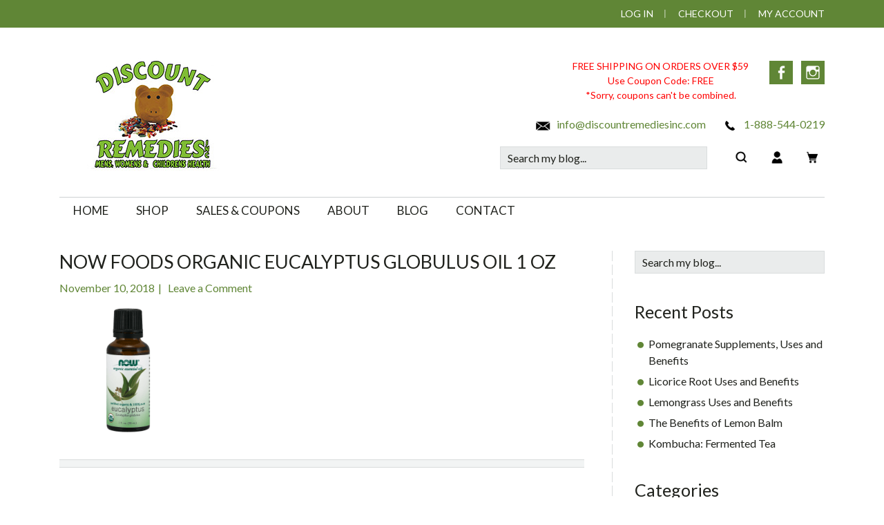

--- FILE ---
content_type: text/html; charset=UTF-8
request_url: https://discountremedies.com/?attachment_id=84601
body_size: 21772
content:
<!DOCTYPE html>
<html lang="en-US">
<head >
<meta charset="UTF-8" />
<meta name="viewport" content="width=device-width, initial-scale=1" />
<meta name='robots' content='index, follow, max-image-preview:large, max-snippet:-1, max-video-preview:-1' />

<!-- Google Tag Manager for WordPress by gtm4wp.com -->
<script data-cfasync="false" data-pagespeed-no-defer>
	var gtm4wp_datalayer_name = "dataLayer";
	var dataLayer = dataLayer || [];
</script>
<!-- End Google Tag Manager for WordPress by gtm4wp.com -->
	<!-- This site is optimized with the Yoast SEO plugin v26.6 - https://yoast.com/wordpress/plugins/seo/ -->
	<link media="all" href="https://discountremedies.com/wp-content/cache/autoptimize/css/autoptimize_904daa3ad9e49ec081931936e0db0e17.css" rel="stylesheet"><link media="only screen and (max-width: 768px)" href="https://discountremedies.com/wp-content/cache/autoptimize/css/autoptimize_6fe211f8bb15af76999ce9135805d7af.css" rel="stylesheet"><title>Now Foods Organic Eucalyptus Globulus Oil 1 oz - Discount Remedies Inc</title>
	<link rel="canonical" href="https://discountremedies.com/" />
	<meta property="og:locale" content="en_US" />
	<meta property="og:type" content="article" />
	<meta property="og:title" content="Now Foods Organic Eucalyptus Globulus Oil 1 oz - Discount Remedies Inc" />
	<meta property="og:url" content="https://discountremedies.com/" />
	<meta property="og:site_name" content="Discount Remedies Inc" />
	<meta property="article:modified_time" content="2018-11-10T03:43:58+00:00" />
	<meta property="og:image" content="https://discountremedies.com" />
	<meta property="og:image:width" content="880" />
	<meta property="og:image:height" content="880" />
	<meta property="og:image:type" content="image/png" />
	<meta name="twitter:card" content="summary_large_image" />
	<script type="application/ld+json" class="yoast-schema-graph">{"@context":"https://schema.org","@graph":[{"@type":"WebPage","@id":"https://discountremedies.com/","url":"https://discountremedies.com/","name":"Now Foods Organic Eucalyptus Globulus Oil 1 oz - Discount Remedies Inc","isPartOf":{"@id":"https://discountremedies.com/#website"},"primaryImageOfPage":{"@id":"https://discountremedies.com/#primaryimage"},"image":{"@id":"https://discountremedies.com/#primaryimage"},"thumbnailUrl":"https://discountremedies.com/wp-content/uploads/Now-Foods-Organic-Eucalyptus-Globulus-Oil-1-oz.png","datePublished":"2018-11-10T03:43:47+00:00","dateModified":"2018-11-10T03:43:58+00:00","breadcrumb":{"@id":"https://discountremedies.com/#breadcrumb"},"inLanguage":"en-US","potentialAction":[{"@type":"ReadAction","target":["https://discountremedies.com/"]}]},{"@type":"ImageObject","inLanguage":"en-US","@id":"https://discountremedies.com/#primaryimage","url":"https://discountremedies.com/wp-content/uploads/Now-Foods-Organic-Eucalyptus-Globulus-Oil-1-oz.png","contentUrl":"https://discountremedies.com/wp-content/uploads/Now-Foods-Organic-Eucalyptus-Globulus-Oil-1-oz.png","width":880,"height":880,"caption":"Now Foods Organic Eucalyptus Globulus Oil 1 oz"},{"@type":"BreadcrumbList","@id":"https://discountremedies.com/#breadcrumb","itemListElement":[{"@type":"ListItem","position":1,"name":"Home","item":"https://discountremedies.com/"},{"@type":"ListItem","position":2,"name":"Organic Eucalyptus Oil, Certified &#8211; 1 oz., NOW Foods","item":"https://discountremedies.com/product/eucalyptus-oil-certified-organic-1-oz-now-foods/"},{"@type":"ListItem","position":3,"name":"Now Foods Organic Eucalyptus Globulus Oil 1 oz"}]},{"@type":"WebSite","@id":"https://discountremedies.com/#website","url":"https://discountremedies.com/","name":"Discount Remedies Inc","description":"","publisher":{"@id":"https://discountremedies.com/#organization"},"potentialAction":[{"@type":"SearchAction","target":{"@type":"EntryPoint","urlTemplate":"https://discountremedies.com/?s={search_term_string}"},"query-input":{"@type":"PropertyValueSpecification","valueRequired":true,"valueName":"search_term_string"}}],"inLanguage":"en-US"},{"@type":"Organization","@id":"https://discountremedies.com/#organization","name":"Discount Remedies Inc","url":"https://discountremedies.com/","logo":{"@type":"ImageObject","inLanguage":"en-US","@id":"https://discountremedies.com/#/schema/logo/image/","url":"https://discountremedies.com/wp-content/uploads/2021/07/discount-remedies-logo.jpg","contentUrl":"https://discountremedies.com/wp-content/uploads/2021/07/discount-remedies-logo.jpg","width":270,"height":169,"caption":"Discount Remedies Inc"},"image":{"@id":"https://discountremedies.com/#/schema/logo/image/"}}]}</script>
	<!-- / Yoast SEO plugin. -->


<link rel='dns-prefetch' href='//fonts.googleapis.com' />
<link rel="alternate" type="application/rss+xml" title="Discount Remedies Inc &raquo; Feed" href="https://discountremedies.com/feed/" />
<link rel="alternate" type="application/rss+xml" title="Discount Remedies Inc &raquo; Comments Feed" href="https://discountremedies.com/comments/feed/" />
<link rel="alternate" type="application/rss+xml" title="Discount Remedies Inc &raquo; Now Foods Organic Eucalyptus Globulus Oil 1 oz Comments Feed" href="https://discountremedies.com/?attachment_id=84601/feed/" />
<link rel="alternate" title="oEmbed (JSON)" type="application/json+oembed" href="https://discountremedies.com/wp-json/oembed/1.0/embed?url=https%3A%2F%2Fdiscountremedies.com%2F%3Fattachment_id%3D84601" />
<link rel="alternate" title="oEmbed (XML)" type="text/xml+oembed" href="https://discountremedies.com/wp-json/oembed/1.0/embed?url=https%3A%2F%2Fdiscountremedies.com%2F%3Fattachment_id%3D84601&#038;format=xml" />
		
		












<link rel='stylesheet' id='dr-fonts-css' href='//fonts.googleapis.com/css2?family=Lato&#038;display=swap&#038;ver=6.9' media='all' />

<script src="https://discountremedies.com/wp-includes/js/jquery/jquery.min.js?ver=3.7.1" id="jquery-core-js"></script>
<script src="https://discountremedies.com/wp-includes/js/jquery/jquery-migrate.min.js?ver=3.4.1" id="jquery-migrate-js"></script>

<script id="wc-add-to-cart-js-extra">
var wc_add_to_cart_params = {"ajax_url":"/wp-admin/admin-ajax.php","wc_ajax_url":"/?wc-ajax=%%endpoint%%","i18n_view_cart":"View cart","cart_url":"https://discountremedies.com/cart/","is_cart":"","cart_redirect_after_add":"yes"};
//# sourceURL=wc-add-to-cart-js-extra
</script>


<script id="woocommerce-js-extra">
var woocommerce_params = {"ajax_url":"/wp-admin/admin-ajax.php","wc_ajax_url":"/?wc-ajax=%%endpoint%%","i18n_password_show":"Show password","i18n_password_hide":"Hide password"};
//# sourceURL=woocommerce-js-extra
</script>

<script id="WCPAY_ASSETS-js-extra">
var wcpayAssets = {"url":"https://discountremedies.com/wp-content/plugins/woocommerce-payments/dist/"};
//# sourceURL=WCPAY_ASSETS-js-extra
</script>

<script id="sv-wc-payment-gateway-payment-form-v5_15_12-js-extra">
var sv_wc_payment_gateway_payment_form_params = {"order_button_text":"Place order","card_number_missing":"Card number is missing","card_number_invalid":"Card number is invalid","card_number_digits_invalid":"Card number is invalid (only digits allowed)","card_number_length_invalid":"Card number is invalid (wrong length)","card_type_invalid":"Card is invalid","card_type_invalid_specific_type":"{card_type} card is invalid","cvv_missing":"Card security code is missing","cvv_digits_invalid":"Card security code is invalid (only digits are allowed)","cvv_length_invalid":"Card security code is invalid (must be 3 or 4 digits)","card_exp_date_invalid":"Card expiration date is invalid","check_number_digits_invalid":"Check Number is invalid (only digits are allowed)","check_number_missing":"Check Number is missing","drivers_license_state_missing":"Driver's license state is missing","drivers_license_number_missing":"Driver's license number is missing","drivers_license_number_invalid":"Driver's license number is invalid","account_number_missing":"Account Number is missing","account_number_invalid":"Account Number is invalid (only digits are allowed)","account_number_length_invalid":"Account Number is invalid (must be between 5 and 17 digits)","routing_number_missing":"Routing Number is missing","routing_number_digits_invalid":"Routing Number is invalid (only digits are allowed)","routing_number_length_invalid":"Routing Number is invalid (must be 9 digits)"};
//# sourceURL=sv-wc-payment-gateway-payment-form-v5_15_12-js-extra
</script>


<script id="ajax_operation_script-js-extra">
var bigdatacloud_key = {"key":""};
var myAjax = {"ajaxurl":"https://discountremedies.com/wp-admin/admin-ajax.php"};
//# sourceURL=ajax_operation_script-js-extra
</script>

<link rel="https://api.w.org/" href="https://discountremedies.com/wp-json/" /><link rel="alternate" title="JSON" type="application/json" href="https://discountremedies.com/wp-json/wp/v2/media/84601" /><link rel="EditURI" type="application/rsd+xml" title="RSD" href="https://discountremedies.com/xmlrpc.php?rsd" />
<meta name="generator" content="WordPress 6.9" />
<meta name="generator" content="WooCommerce 10.4.3" />
<link rel='shortlink' href='https://discountremedies.com/?p=84601' />
<link rel="preload" href="https://discountremedies.com/wp-content/uploads/2021/07/discount-remedies-logo.jpg" as="image"><script>  var el_i13_login_captcha=null; var el_i13_register_captcha=null; </script>
<!-- Google Tag Manager for WordPress by gtm4wp.com -->
<!-- GTM Container placement set to footer -->
<script data-cfasync="false" data-pagespeed-no-defer>
	var dataLayer_content = {"pagePostType":"attachment","pagePostType2":"single-attachment","pagePostAuthor":"Admin"};
	dataLayer.push( dataLayer_content );
</script>
<script data-cfasync="false" data-pagespeed-no-defer>
(function(w,d,s,l,i){w[l]=w[l]||[];w[l].push({'gtm.start':
new Date().getTime(),event:'gtm.js'});var f=d.getElementsByTagName(s)[0],
j=d.createElement(s),dl=l!='dataLayer'?'&l='+l:'';j.async=true;j.src=
'//www.googletagmanager.com/gtm.js?id='+i+dl;f.parentNode.insertBefore(j,f);
})(window,document,'script','dataLayer','GTM-5DSXHQ8');
</script>
<!-- End Google Tag Manager for WordPress by gtm4wp.com -->		<script>
			document.documentElement.className = document.documentElement.className.replace('no-js', 'js');
		</script>
				
		<!-- Google site verification - Google for WooCommerce -->
<meta name="google-site-verification" content="jO1qJjv9aJn8bKpwzxCpFEGG67jAH2wr8HHA6FOQGoQ" />
<meta name="google-site-verification" content="ZWrsU0GbM6zyQFC_Bxj41MwFqvh1oQYXblvMkxzPaLA" />
<meta name="google-site-verification" content="mHOo840HIIx3_HYQHz37j3HqmegGHp3cuav3AmMwGKQ" />	<noscript><style>.woocommerce-product-gallery{ opacity: 1 !important; }</style></noscript>
	<link rel="icon" href="https://discountremedies.com/wp-content/uploads/2021/06/logo-100x100.jpg" sizes="32x32" />
<link rel="icon" href="https://discountremedies.com/wp-content/uploads/2021/06/logo-250x250.jpg" sizes="192x192" />
<link rel="apple-touch-icon" href="https://discountremedies.com/wp-content/uploads/2021/06/logo-250x250.jpg" />
<meta name="msapplication-TileImage" content="https://discountremedies.com/wp-content/uploads/2021/06/logo.jpg" />
				<script type="text/javascript">
					maxmind_user_id = "kimberlyarslan@gmail.com";
					(function () {
						var loadDeviceJs = function () {
							var element = document.createElement('script');
							element.src = 'https://device.maxmind.com/js/device.js';
							document.body.appendChild(element);
						};
						if (window.addEventListener) {
							window.addEventListener('load', loadDeviceJs, false);
						} else if (window.attachEvent) {
							window.attachEvent('onload', loadDeviceJs);
						}
					})();
				</script>
						
		
		<!-- Global site tag (gtag.js) - Google Ads: AW-1003714796 - Google for WooCommerce -->
		<script async src="https://www.googletagmanager.com/gtag/js?id=AW-1003714796"></script>
		<script>
			window.dataLayer = window.dataLayer || [];
			function gtag() { dataLayer.push(arguments); }
			gtag( 'consent', 'default', {
				analytics_storage: 'denied',
				ad_storage: 'denied',
				ad_user_data: 'denied',
				ad_personalization: 'denied',
				region: ['AT', 'BE', 'BG', 'HR', 'CY', 'CZ', 'DK', 'EE', 'FI', 'FR', 'DE', 'GR', 'HU', 'IS', 'IE', 'IT', 'LV', 'LI', 'LT', 'LU', 'MT', 'NL', 'NO', 'PL', 'PT', 'RO', 'SK', 'SI', 'ES', 'SE', 'GB', 'CH'],
				wait_for_update: 500,
			} );
			gtag('js', new Date());
			gtag('set', 'developer_id.dOGY3NW', true);
			gtag("config", "AW-1003714796", { "groups": "GLA", "send_page_view": false });		</script>

		

</head>
<body class="attachment wp-singular attachment-template-default single single-attachment postid-84601 attachmentid-84601 attachment-png wp-custom-logo wp-embed-responsive wp-theme-genesis wp-child-theme-jessica theme-genesis jessica-green woocommerce-no-js content-sidebar genesis-breadcrumbs-hidden genesis-footer-widgets-visible"><script>
gtag("event", "page_view", {send_to: "GLA"});
</script>
<div class="site-container"><ul class="genesis-skip-link"><li><a href="#genesis-nav-primary" class="screen-reader-shortcut"> Skip to primary navigation</a></li><li><a href="#genesis-content" class="screen-reader-shortcut"> Skip to main content</a></li><li><a href="#genesis-sidebar-primary" class="screen-reader-shortcut"> Skip to primary sidebar</a></li><li><a href="#genesis-footer-widgets" class="screen-reader-shortcut"> Skip to footer</a></li></ul><aside class="before-header"><div class="wrap"><nav class="nav-secondary"><ul id="menu-shop-menu" class="nav genesis-nav-menu"><li id="menu-item-89204" class="menu-item menu-item-type-post_type menu-item-object-page menu-item-89204"><a href="https://discountremedies.com/my-account/">Log In<span class="menu-description"></span></a></li>
<li id="menu-item-2401" class="menu-item menu-item-type-post_type menu-item-object-page menu-item-2401"><a href="https://discountremedies.com/checkout/">Checkout</a></li>
<li id="menu-item-2391" class="dr-no-sep menu-item menu-item-type-post_type menu-item-object-page menu-item-2391"><a href="https://discountremedies.com/my-account/">My Account</a></li>
<li class="right search"><form class="search-form" method="get" action="https://discountremedies.com/" role="search"><label class="search-form-label screen-reader-text" for="searchform-1">Search my blog...</label><input class="search-form-input" type="search" name="s" id="searchform-1" placeholder="Search my blog..."><input class="search-form-submit" type="submit" value="Go"><meta content="https://discountremedies.com/?s={s}"></form></li></ul></nav></div></aside><header class="site-header"><div class="wrap"><div class="title-area"><a href="https://discountremedies.com/" class="custom-logo-link" rel="home"><img width="270" height="169" data-src="https://discountremedies.com/wp-content/uploads/2021/07/discount-remedies-logo.jpg" class="custom-logo lazyload" alt="Discount Remedies Inc" decoding="async" data-srcset="https://discountremedies.com/wp-content/uploads/2021/07/discount-remedies-logo.jpg 270w, https://discountremedies.com/wp-content/uploads/2021/07/discount-remedies-logo-250x156.jpg 250w, https://discountremedies.com/wp-content/uploads/2021/07/discount-remedies-logo-200x125.jpg 200w" data-sizes="(max-width: 270px) 100vw, 270px" src="[data-uri]" style="--smush-placeholder-width: 270px; --smush-placeholder-aspect-ratio: 270/169;" /></a><p class="site-title"><a href="https://discountremedies.com/">Discount Remedies Inc</a></p></div><div class="widget-area header-widget-area"><section id="social-widget-2" class="widget widget-social"><div class="widget-wrap"><div class="social-custom-text"><span style="color: red">FREE SHIPPING ON ORDERS OVER $59<br />
Use Coupon Code: FREE<br />
*Sorry, coupons can't be combined.</span></div><a href="https://www.facebook.com/Discount-Remedies-Inc-150635241628692/" class="genericon genericon-facebook-alt" target="_blank" title="Facebook">Facebook</a><a href="https://www.instagram.com/discountremediesinc/" class="genericon genericon-instagram" target="_blank" title="Instagram">Instagram</a></div></section>
<section id="custom_html-3" class="widget_text widget widget_custom_html"><div class="widget_text widget-wrap"><div class="textwidget custom-html-widget"><a href="mailto:info@discountremediesinc.com"><span class="dr-icon dr-icon-envelope"></span> info@discountremediesinc.com</a>
<span style="display:inline-block;"><a href="tel:1-888-544-0219"><span class="dr-icon dr-icon-phone"></span>&nbsp;1-888-544-0219</a></span>

<div style="height:20px;"></div>

<a href="javascript:void(0);" class="dr-search-toggle"><span class="dr-icon dr-icon-search"></span></a>
<a href="https://discountremedies.com/my-account/"><span class="dr-icon dr-icon-user"></span></a>
<a href="https://discountremedies.com/cart/"><span class="dr-icon dr-icon-shopping-cart"></span></a></div></div></section>
<section id="search-3" class="widget widget_search"><div class="widget-wrap"><form class="search-form" method="get" action="https://discountremedies.com/" role="search"><label class="search-form-label screen-reader-text" for="searchform-2">Search my blog...</label><input class="search-form-input" type="search" name="s" id="searchform-2" placeholder="Search my blog..."><input class="search-form-submit" type="submit" value="Go"><meta content="https://discountremedies.com/?s={s}"></form></div></section>
</div></div></header><nav class="nav-primary" aria-label="Main" id="genesis-nav-primary"><div class="wrap"><ul id="menu-header-menu" class="menu genesis-nav-menu menu-primary js-superfish"><li id="menu-item-89693" class="menu-item menu-item-type-custom menu-item-object-custom menu-item-home menu-item-89693"><a href="https://discountremedies.com/"><span class="menu-description"></span><span >Home</span></a></li>
<li id="menu-item-2321" class="menu-item menu-item-type-post_type menu-item-object-page menu-item-has-children menu-item-2321"><a href="https://discountremedies.com/shop/"><span >Shop</span></a>
<ul class="sub-menu">
	<li id="menu-item-83337" class="menu-item menu-item-type-custom menu-item-object-custom menu-item-83337"><a href="https://discountremedies.com/product-category/shop-by-brand/"><span class="menu-description"></span><span >Shop By Brand</span></a></li>
	<li id="menu-item-2361" class="menu-item menu-item-type-taxonomy menu-item-object-product_cat menu-item-2361"><a href="https://discountremedies.com/product-category/all-supplements/"><span >All Supplements</span></a></li>
	<li id="menu-item-2331" class="menu-item menu-item-type-taxonomy menu-item-object-product_cat menu-item-2331"><a href="https://discountremedies.com/product-category/all-health-conditions/"><span >All Health Conditions</span></a></li>
</ul>
</li>
<li id="menu-item-5081" class="menu-item menu-item-type-post_type menu-item-object-page menu-item-5081"><a href="https://discountremedies.com/sales-coupons/"><span >Sales &#038; Coupons</span></a></li>
<li id="menu-item-2181" class="menu-item menu-item-type-post_type menu-item-object-page menu-item-2181"><a href="https://discountremedies.com/about/"><span >About</span></a></li>
<li id="menu-item-90629" class="menu-item menu-item-type-post_type menu-item-object-page current_page_parent menu-item-90629"><a href="https://discountremedies.com/blog/"><span >Blog</span></a></li>
<li id="menu-item-2131" class="menu-item menu-item-type-post_type menu-item-object-page menu-item-has-children menu-item-2131"><a href="https://discountremedies.com/contact-us/"><span class="menu-description"></span><span >Contact</span></a>
<ul class="sub-menu">
	<li id="menu-item-84048" class="menu-item menu-item-type-post_type menu-item-object-page menu-item-84048"><a href="https://discountremedies.com/contact-us/return-refund-policy/"><span >Return &#038; Refund Policy</span></a></li>
	<li id="menu-item-84066" class="menu-item menu-item-type-post_type menu-item-object-page menu-item-84066"><a href="https://discountremedies.com/contact-us/shipping-policy/"><span >Shipping Policy</span></a></li>
	<li id="menu-item-84055" class="menu-item menu-item-type-post_type menu-item-object-page menu-item-84055"><a href="https://discountremedies.com/contact-us/privacy-policy/"><span >Privacy Policy</span></a></li>
	<li id="menu-item-84056" class="menu-item menu-item-type-post_type menu-item-object-page menu-item-84056"><a href="https://discountremedies.com/contact-us/terms-conditions/"><span >Terms &#038; Conditions</span></a></li>
</ul>
</li>
</ul></div></nav><div class="site-inner"><div class="wrap"><div class="content-sidebar-wrap"><main class="content" id="genesis-content"><article class="post-84601 attachment type-attachment status-inherit entry" aria-label="Now Foods Organic Eucalyptus Globulus Oil 1 oz"><header class="entry-header"><h1 class="entry-title">Now Foods Organic Eucalyptus Globulus Oil 1 oz</h1>
<p class="entry-meta"><time class="entry-time">November 10, 2018</time> <span class="entry-comments-link"><a href="https://discountremedies.com/?attachment_id=84601#respond">Leave a Comment</a></span></p></header><div class="entry-content"><p class="attachment"><a href='https://discountremedies.com/wp-content/uploads/Now-Foods-Organic-Eucalyptus-Globulus-Oil-1-oz.png'><img decoding="async" width="200" height="200" data-src="https://discountremedies.com/wp-content/uploads/Now-Foods-Organic-Eucalyptus-Globulus-Oil-1-oz.png" class="attachment-medium size-medium lazyload" alt="Now Foods Organic Eucalyptus Globulus Oil 1 oz" data-srcset="https://discountremedies.com/wp-content/uploads/Now-Foods-Organic-Eucalyptus-Globulus-Oil-1-oz.png 880w, https://discountremedies.com/wp-content/uploads/Now-Foods-Organic-Eucalyptus-Globulus-Oil-1-oz-300x300.png 300w, https://discountremedies.com/wp-content/uploads/Now-Foods-Organic-Eucalyptus-Globulus-Oil-1-oz-100x100.png 100w, https://discountremedies.com/wp-content/uploads/Now-Foods-Organic-Eucalyptus-Globulus-Oil-1-oz-250x250.png 250w" data-sizes="(max-width: 200px) 100vw, 200px" src="[data-uri]" style="--smush-placeholder-width: 200px; --smush-placeholder-aspect-ratio: 200/200;" /></a></p>
</div><footer class="entry-footer"></footer></article><h2 class="screen-reader-text">Reader Interactions</h2>	<div id="respond" class="comment-respond">
		<h3 id="reply-title" class="comment-reply-title">Leave a Comment</h3><p class="must-log-in">You must be <a href="https://discountremedies.com/wp-login.php?redirect_to=https%3A%2F%2Fdiscountremedies.com%2F%3Fattachment_id%3D84601">logged in</a> to post a comment.</p>	</div><!-- #respond -->
	</main><aside class="sidebar sidebar-primary widget-area" role="complementary" aria-label="Primary Sidebar" id="genesis-sidebar-primary"><h2 class="genesis-sidebar-title screen-reader-text">sidebar</h2><aside class="widget-area"><h2 class="genesis-sidebar-title screen-reader-text">Blog Sidebar</h2><section id="search-4" class="widget widget_search"><div class="widget-wrap"><form class="search-form" method="get" action="https://discountremedies.com/" role="search"><label class="search-form-label screen-reader-text" for="searchform-3">Search my blog...</label><input class="search-form-input" type="search" name="s" id="searchform-3" placeholder="Search my blog..."><input class="search-form-submit" type="submit" value="Go"><meta content="https://discountremedies.com/?s={s}"></form></div></section>

		<section id="recent-posts-3" class="widget widget_recent_entries"><div class="widget-wrap">
		<h4 class="widgettitle widget-title"><span class="sidebar-title">Recent Posts</span></h4>
		<ul>
											<li>
					<a href="https://discountremedies.com/pomegranate/pomegranate-supplements-uses-and-benefits/">Pomegranate Supplements, Uses and Benefits</a>
									</li>
											<li>
					<a href="https://discountremedies.com/licorice-root/licorice-root-uses-and-benefits/">Licorice Root Uses and Benefits</a>
									</li>
											<li>
					<a href="https://discountremedies.com/lemongrass/lemongrass-uses-and-benefits/">Lemongrass Uses and Benefits</a>
									</li>
											<li>
					<a href="https://discountremedies.com/lemon-balm/the-benefits-of-lemon-balm/">The Benefits of Lemon Balm</a>
									</li>
											<li>
					<a href="https://discountremedies.com/kombucha/kombucha/">Kombucha: Fermented Tea</a>
									</li>
					</ul>

		</div></section>
<section id="categories-7" class="widget widget_categories"><div class="widget-wrap"><h4 class="widgettitle widget-title"><span class="sidebar-title">Categories</span></h4>
			<ul>
					<li class="cat-item cat-item-12297"><a href="https://discountremedies.com/category/alfalfa-leaf/">alfalfa leaf</a>
</li>
	<li class="cat-item cat-item-12424"><a href="https://discountremedies.com/category/aloe-vera/">aloe vera</a>
</li>
	<li class="cat-item cat-item-12304"><a href="https://discountremedies.com/category/ashwagandha/">ashwagandha</a>
</li>
	<li class="cat-item cat-item-12476"><a href="https://discountremedies.com/category/astragalus/">astragalus</a>
</li>
	<li class="cat-item cat-item-12375"><a href="https://discountremedies.com/category/bilberry/">bilberry</a>
</li>
	<li class="cat-item cat-item-12504"><a href="https://discountremedies.com/category/black-seed/">black seed</a>
</li>
	<li class="cat-item cat-item-12389"><a href="https://discountremedies.com/category/butterbur/">butterbur</a>
</li>
	<li class="cat-item cat-item-12434"><a href="https://discountremedies.com/category/camphor/">camphor</a>
</li>
	<li class="cat-item cat-item-12497"><a href="https://discountremedies.com/category/cardamom/">cardamom</a>
</li>
	<li class="cat-item cat-item-12428"><a href="https://discountremedies.com/category/citronella/">citronella</a>
</li>
	<li class="cat-item cat-item-12561"><a href="https://discountremedies.com/category/clary-sage/">clary sage</a>
</li>
	<li class="cat-item cat-item-12464"><a href="https://discountremedies.com/category/dandelion/">dandelion</a>
</li>
	<li class="cat-item cat-item-12287"><a href="https://discountremedies.com/category/digestion/">Digestion</a>
</li>
	<li class="cat-item cat-item-12455"><a href="https://discountremedies.com/category/echinacea/">echinacea</a>
</li>
	<li class="cat-item cat-item-12441"><a href="https://discountremedies.com/category/elderberry/">elderberry</a>
</li>
	<li class="cat-item cat-item-12267"><a href="https://discountremedies.com/category/essential-oils/">essential oils</a>
</li>
	<li class="cat-item cat-item-12525"><a href="https://discountremedies.com/category/evening-primrose/">evening primrose</a>
</li>
	<li class="cat-item cat-item-12516"><a href="https://discountremedies.com/category/eyebright-herb/">eyebright herb</a>
</li>
	<li class="cat-item cat-item-12587"><a href="https://discountremedies.com/category/fennel/">fennel</a>
</li>
	<li class="cat-item cat-item-12533"><a href="https://discountremedies.com/category/fenugreek/">fenugreek</a>
</li>
	<li class="cat-item cat-item-12569"><a href="https://discountremedies.com/category/feverfew/">feverfew</a>
</li>
	<li class="cat-item cat-item-12671"><a href="https://discountremedies.com/category/flax-seeds/">flax seeds</a>
</li>
	<li class="cat-item cat-item-12659"><a href="https://discountremedies.com/category/fo-ti-root/">fo-ti root</a>
</li>
	<li class="cat-item cat-item-12413"><a href="https://discountremedies.com/category/ginseng/">ginseng</a>
</li>
	<li class="cat-item cat-item-12319"><a href="https://discountremedies.com/category/goldenrod/">goldenrod</a>
</li>
	<li class="cat-item cat-item-12663"><a href="https://discountremedies.com/category/gotu-kola/">gotu kola</a>
</li>
	<li class="cat-item cat-item-12648"><a href="https://discountremedies.com/category/guarana/">guarana</a>
</li>
	<li class="cat-item cat-item-12184"><a href="https://discountremedies.com/category/healthy-habits/">healthy habits</a>
</li>
	<li class="cat-item cat-item-12691"><a href="https://discountremedies.com/category/herbal-tea/">Herbal Tea</a>
</li>
	<li class="cat-item cat-item-12296"><a href="https://discountremedies.com/category/herbs/">herbs</a>
</li>
	<li class="cat-item cat-item-12746"><a href="https://discountremedies.com/category/kombucha/">Kombucha</a>
</li>
	<li class="cat-item cat-item-12752"><a href="https://discountremedies.com/category/lemon-balm/">lemon balm</a>
</li>
	<li class="cat-item cat-item-12761"><a href="https://discountremedies.com/category/lemongrass/">lemongrass</a>
</li>
	<li class="cat-item cat-item-12768"><a href="https://discountremedies.com/category/licorice-root/">licorice root</a>
</li>
	<li class="cat-item cat-item-12604"><a href="https://discountremedies.com/category/lutein/">lutein</a>
</li>
	<li class="cat-item cat-item-12326"><a href="https://discountremedies.com/category/marshmallow-root/">marshmallow root</a>
</li>
	<li class="cat-item cat-item-12614"><a href="https://discountremedies.com/category/melatonin/">melatonin</a>
</li>
	<li class="cat-item cat-item-12684"><a href="https://discountremedies.com/category/peppermint/">Peppermint</a>
</li>
	<li class="cat-item cat-item-12775"><a href="https://discountremedies.com/category/pomegranate/">pomegranate</a>
</li>
	<li class="cat-item cat-item-12621"><a href="https://discountremedies.com/category/psyllium/">psyllium</a>
</li>
	<li class="cat-item cat-item-12690"><a href="https://discountremedies.com/category/rooibos/">Rooibos</a>
</li>
	<li class="cat-item cat-item-12253"><a href="https://discountremedies.com/category/vitamins/">vitamins</a>
</li>
			</ul>

			</div></section>
<section id="woocommerce_product_categories-4" class="widget woocommerce widget_product_categories"><div class="widget-wrap"><h4 class="widgettitle widget-title"><span class="sidebar-title">Categories</span></h4><select  name='product_cat' id='product_cat' class='dropdown_product_cat'>
	<option value='' selected='selected'>Select a category</option>
	<option class="level-0" value="5-htp-supplements">5 HTP Supplements</option>
	<option class="level-0" value="a-health-conditions">A Health Conditions</option>
	<option class="level-0" value="a-herbal-supplements">A Herbal Supplements</option>
	<option class="level-0" value="abrasion-supplements">Abrasion Supplements</option>
	<option class="level-0" value="abscess-supplements">Abscess Supplements</option>
	<option class="level-0" value="acacia-information">Acacia Information</option>
	<option class="level-0" value="acacia-supplements">Acacia Supplements</option>
	<option class="level-0" value="acai-berry-supplements">Acai Berry Supplements</option>
	<option class="level-0" value="acai-information">Acai Information</option>
	<option class="level-0" value="acerola-information">Acerola Information</option>
	<option class="level-0" value="acerola-supplements">Acerola Supplements</option>
	<option class="level-0" value="acid-reflux-supplements">Acid Reflux Supplements</option>
	<option class="level-0" value="acidophilus-information">Acidophilus Information</option>
	<option class="level-0" value="acidophilus-supplements">Acidophilus Supplements</option>
	<option class="level-0" value="acidosis-supplements">Acidosis Supplements</option>
	<option class="level-0" value="acne-products">Acne Products</option>
	<option class="level-0" value="natural-remedies-for-acne-supplements">Acne Supplements &amp; Products</option>
	<option class="level-0" value="aconite-information">Aconite Information</option>
	<option class="level-0" value="aconite-supplements">Aconite Supplements</option>
	<option class="level-0" value="aconitum-supplements">Aconitum Supplements</option>
	<option class="level-0" value="acorus-information">Acorus Information</option>
	<option class="level-0" value="acorus-supplements">Acorus Supplements</option>
	<option class="level-0" value="activated-charcoal-supplements-products">Activated Charcoal Supplements &amp; Products</option>
	<option class="level-0" value="add-adhd-supplements">ADD / ADHD Supplements</option>
	<option class="level-0" value="adenoid-supplements">Adenoid Supplements</option>
	<option class="level-0" value="adrenal-disorders">Adrenal Disorders</option>
	<option class="level-0" value="agaricus-information">Agaricus Information</option>
	<option class="level-0" value="agaricus-supplements">Agaricus Supplements</option>
	<option class="level-0" value="agave-information">Agave Information</option>
	<option class="level-0" value="agave-sweetener-agave-products">Agave Sweetener</option>
	<option class="level-0" value="aging-supplements">Aging Supplements</option>
	<option class="level-0" value="agrimony-information">Agrimony Information</option>
	<option class="level-0" value="agrimony-supplements">Agrimony Supplements</option>
	<option class="level-0" value="ajwain-supplements">agrimony-supplements</option>
	<option class="level-0" value="ague-supplements">Ague Supplements</option>
	<option class="level-0" value="alcoholism-supplements">Alcoholism Supplements</option>
	<option class="level-0" value="alfalfa-supplements">Alfalfa Supplements</option>
	<option class="level-0" value="all-health-conditions">All Health Conditions</option>
	<option class="level-0" value="all-supplements">All Supplements</option>
	<option class="level-0" value="allergen-free-supplements">Allergen Free</option>
	<option class="level-0" value="almond-products-supplements">Almond Products &amp; Supplements</option>
	<option class="level-0" value="aloe-vera-juice-supplements">Aloe Vera Supplements</option>
	<option class="level-0" value="alopecia-supplements">Alopecia Supplements</option>
	<option class="level-0" value="alpha-lipoic-acid-supplements">Alpha Lipoic Acid Supplements</option>
	<option class="level-0" value="alvita-teas">Alvita Teas</option>
	<option class="level-0" value="alzheimers-disease-supplements">Alzheimer&#8217;s Disease Supplements</option>
	<option class="level-0" value="amalaki-supplements">Amalaki Supplements</option>
	<option class="level-0" value="amaranth-products">Amaranth Products</option>
	<option class="level-0" value="amazing-herbs">Amazing Herbs</option>
	<option class="level-0" value="amenorrhea-supplements">Amenorrhea Supplements</option>
	<option class="level-0" value="amino-acids-supplements">Amino Acids</option>
	<option class="level-0" value="amino-acids">Amino Acids</option>
	<option class="level-0" value="amino-blend">Amino Blend</option>
	<option class="level-0" value="amla-supplements">Amla Supplements &amp; Products</option>
	<option class="level-0" value="amylase-supplements">Amylase Supplements</option>
	<option class="level-0" value="analgesic-supplements">Analgesic Supplements</option>
	<option class="level-0" value="andrographis-supplements">Andrographis Supplements</option>
	<option class="level-0" value="anemia-supplements">Anemia Supplements</option>
	<option class="level-0" value="angelica-root">Angelica Root</option>
	<option class="level-0" value="angelica-supplements">Angelica Supplements</option>
	<option class="level-0" value="angina-supplements">Angina Supplements</option>
	<option class="level-0" value="anise-supplements">Anise Supplements</option>
	<option class="level-0" value="natural-anti-inflammatory-supplements">Anti Inflammatory Supplements</option>
	<option class="level-0" value="antioxidants">Antioxidants</option>
	<option class="level-0" value="antioxidants-supplements">Antioxidants</option>
	<option class="level-0" value="natural-herbs-for-anxiety-supplements">Anxiety Supplements</option>
	<option class="level-0" value="aphthous-ulcers-supplements">Aphthous Ulcer Supplements</option>
	<option class="level-0" value="apoplexy-supplements">Apoplexy Supplements</option>
	<option class="level-0" value="appendicitis-supplements">Appendicitis Supplements</option>
	<option class="level-0" value="decrease-appetite-supplements">Appetite Supplements (Decrease)</option>
	<option class="level-0" value="increase-appetite-supplements">Appetite Supplements (Increase)</option>
	<option class="level-0" value="apple-cider-vinegar-supplements">Apple Cider Vinegar Supplements</option>
	<option class="level-0" value="apple-pectin-supplements">Apple Pectin Supplements</option>
	<option class="level-0" value="arjuna-supplements">Arjuna Supplements</option>
	<option class="level-0" value="arnica-products">Arnica Products</option>
	<option class="level-0" value="aromatherapy">Aromatherapy</option>
	<option class="level-0" value="aromatherapy-books">Aromatherapy Books</option>
	<option class="level-0" value="aromatherapy-carrier-oils">Aromatherapy Carrier Oils</option>
	<option class="level-0" value="arterial-disease-supplements">Arterial Disease Supplements</option>
	<option class="level-0" value="natural-remedies-for-arthritis-supplements">Arthritis Supplements</option>
	<option class="level-0" value="artichoke-supplements">Artichoke Supplements</option>
	<option class="level-0" value="asafoetida-supplements">Asafoetida Supplements</option>
	<option class="level-0" value="ashwagandha-supplements">Ashwagandha Supplements</option>
	<option class="level-0" value="asparagus-supplements">Asparagus Supplements</option>
	<option class="level-0" value="astaxanthin-supplements">Astaxanthin Supplements</option>
	<option class="level-0" value="asthma-supplements">Asthma Supplements</option>
	<option class="level-0" value="astragalus-supplements">Astragalus Supplements</option>
	<option class="level-0" value="astringents">Astringents</option>
	<option class="level-0" value="atherosclerosis-supplements">Atherosclerosis Supplements</option>
	<option class="level-0" value="athletes-foot-products">Athlete&#8217;s Foot Products</option>
	<option class="level-0" value="atopic-dermatitis-supplements">Atopic Dermatitis Supplements</option>
	<option class="level-0" value="autism-supplements">Autism Supplements</option>
	<option class="level-0" value="ayurvedic-products">Ayurvedic Products</option>
	<option class="level-0" value="b-health-conditions">B Health Conditions</option>
	<option class="level-0" value="b-herbal-supplements">B Herbal Supplements</option>
	<option class="level-0" value="bacillus-coagulans-supplements">Bacillus Coagulans Supplements</option>
	<option class="level-0" value="back-pain-supplements">Back Pain Supplements</option>
	<option class="level-0" value="bacterial-infection-supplements">Bacterial Infection Supplements</option>
	<option class="level-0" value="halitosis-bad-breath-supplements">Bad Breath / Halitosis Supplements &amp; Products</option>
	<option class="level-0" value="barberry-herb-supplements">Barberry Herb</option>
	<option class="level-0" value="barley-grass-supplements-powder-drink">Barley Grass Supplements</option>
	<option class="level-0" value="basil-herb-supplements">Basil Supplements</option>
	<option class="level-0" value="bayberry-herb-supplements">Bayberry Herb Supplements</option>
	<option class="level-0" value="bayberry-supplements">Bayberry Supplements</option>
	<option class="level-0" value="bedwetting-remedies">Bedwetting Remedies</option>
	<option class="level-0" value="bee-products">Bee Products</option>
	<option class="level-0" value="bee-pollen-supplements">Bee Products</option>
	<option class="level-0" value="natural-bee-sting-products">Bee Sting Products</option>
	<option class="level-0" value="beet-root">Beet Root Supplements</option>
	<option class="level-0" value="belladonna-supplements">Belladonna Supplements</option>
	<option class="level-0" value="benign-prostatic-hyperplasia-supplements">Benign Prostatic Hyperplasia Supplements</option>
	<option class="level-0" value="buy-bentonite-clay">Bentonite Clay Products</option>
	<option class="level-0" value="bentonite-clay-uses">Bentonite Clay Uses</option>
	<option class="level-0" value="bergamot-oil-tea-supplements">Bergamot Supplements</option>
	<option class="level-0" value="shop-by-brand-best-botanicals">Best Botanicals</option>
	<option class="level-0" value="beta-carotene-supplements">Beta Carotene Supplements</option>
	<option class="level-0" value="bibhitaki-supplements">Bibhitaki Supplements</option>
	<option class="level-0" value="bifidobacteria-supplements">Bifidobacteria Supplements</option>
	<option class="level-0" value="bilberry-supplements">Bilberry</option>
	<option class="level-0" value="bilwa-supplements">Bilwa / Bilva (Aegle marmelos)</option>
	<option class="level-0" value="bioflavonoids-supplements">Bioflavonoids Supplements</option>
	<option class="level-0" value="biotin-supplements">Biotin Supplements</option>
	<option class="level-0" value="bipolar-disorder-supplements">Bipolar Disorder Supplements</option>
	<option class="level-0" value="black-cohosh-supplements-products">Black Cohosh Supplements</option>
	<option class="level-0" value="black-seed-supplements">Black Seed Supplements</option>
	<option class="level-0" value="bladderwrack-supplements">Bladderwrack Supplements</option>
	<option class="level-0" value="blepharitis-supplements">Blepharitis Supplements</option>
	<option class="level-0" value="blessed-thistle-supplements">Blessed Thistle Supplements</option>
	<option class="level-0" value="blood-clots-supplements">Blood Clots Supplements</option>
	<option class="level-0" value="blood-poisoning-supplements">Blood Poisoning Supplements</option>
	<option class="level-0" value="blue-green-algae-supplements">Blue-green Algae Supplements</option>
	<option class="level-0" value="blueberry-supplements">Blueberry Supplements</option>
	<option class="level-0" value="body-odor-supplements-products">Body Odor Supplements &amp; Products</option>
	<option class="level-0" value="bone-spur-products-supplements">Bone Spur Products &amp; Supplements</option>
	<option class="level-0" value="bone-supplements">Bone Supplements</option>
	<option class="level-0" value="bone-supplements-b-health-conditions">Bone Supplements</option>
	<option class="level-0" value="borage-supplements">Borage Supplements</option>
	<option class="level-0" value="boron-supplements">Boron Supplements</option>
	<option class="level-0" value="brain-supplements-b-health-conditions">Brain Supplements</option>
	<option class="level-0" value="brain-supplements">Brain Supplements</option>
	<option class="level-0" value="brewers-yeast-supplements">Brewers Yeast</option>
	<option class="level-0" value="bringraj-supplements">Bringraj Supplements</option>
	<option class="level-0" value="brittle-nails-supplements-products">Brittle Nails Supplements &amp; Products</option>
	<option class="level-0" value="broccoli-supplements">Broccoli Supplements</option>
	<option class="level-0" value="bromelain-supplements">Bromelain Supplements</option>
	<option class="level-0" value="bronchitis-supplements-products">Bronchitis Supplements &amp; Products</option>
	<option class="level-0" value="bruising-supplements-products">Bruising Supplements &amp; Products</option>
	<option class="level-0" value="buddha-teas">Buddha Teas</option>
	<option class="level-0" value="bugleweed-supplements">Bugleweed Supplements</option>
	<option class="level-0" value="burdock-root-supplements">Burdock Root Supplements (Arctium Lappa)</option>
	<option class="level-0" value="bursitis-supplements-products">Bursitis Supplements &amp; Products</option>
	<option class="level-0" value="butterbur-herb-supplements">Butterbur Herb Supplements</option>
	<option class="level-0" value="c-health-conditions">C Health Conditions</option>
	<option class="level-0" value="c-herbal-supplements">C Herbal Supplements</option>
	<option class="level-0" value="cabbage-supplements-products">Cabbage Supplements &amp; Products</option>
	<option class="level-0" value="cacao-supplements-products">Cacao Supplements &amp; Products</option>
	<option class="level-0" value="calamus-supplements-products">Calamus Supplements &amp; Products</option>
	<option class="level-0" value="calcium-supplements">Calcium Supplements</option>
	<option class="level-0" value="calendula-supplements-products">Calendula Supplements &amp; Products</option>
	<option class="level-0" value="california-poppy-supplements-products">California Poppy Supplements &amp; Products</option>
	<option class="level-0" value="calluses-products">Calluses Products</option>
	<option class="level-0" value="camellia-oil-supplements-products">Camellia oil Supplements &amp; Products</option>
	<option class="level-0" value="camphor-oil">Camphor Oil</option>
	<option class="level-0" value="buy-camphor-oil-camphor-cream-products">Camphor Products</option>
	<option class="level-0" value="cancer-supplements">Cancer Supplements &amp; Products</option>
	<option class="level-0" value="candida-cleanse-products">Candida Cleanse Products, Candida Cleanse Supplements</option>
	<option class="level-0" value="canker-sores-remedies">Canker Sore Remedies</option>
	<option class="level-0" value="caralluma-supplements-products">Caralluma Supplements &amp; Products</option>
	<option class="level-0" value="caraway-supplements-products">Caraway Supplements &amp; Products</option>
	<option class="level-0" value="cardamom-spice-products">Cardamom Spice Products</option>
	<option class="level-0" value="cardiac-arrhythmia-supplements">Cardiac Arrhythmia Supplements</option>
	<option class="level-0" value="carnitine-supplements-products">Carnitine Supplements &amp; Products</option>
	<option class="level-0" value="carob-supplements-products">Carob Supplements &amp; Products</option>
	<option class="level-0" value="carpal-tunnel-syndrome-products">Carpal Tunnel Syndrome Products</option>
	<option class="level-0" value="carrot-supplements-products">Carrot Supplements &amp; Products</option>
	<option class="level-0" value="cascara-sagrada-supplements-products">Cascara Sagrada Supplements &amp; Products</option>
	<option class="level-0" value="cassia-fistula-supplements-products">Cassia fistula Supplements &amp; Products</option>
	<option class="level-0" value="castor-oil-products">Castor Oil Products</option>
	<option class="level-0" value="cat-supplements">Cat Supplements</option>
	<option class="level-0" value="cats-claw-supplements">Cat&#8217;s Claw Supplements</option>
	<option class="level-0" value="cataracts-supplements">Cataract Supplements</option>
	<option class="level-0" value="catarrh-supplements">Catarrh Supplements</option>
	<option class="level-0" value="catnip-leaf-supplements-products">Catnip Leaf Supplements &amp; Products</option>
	<option class="level-0" value="cauliflower-supplements-products">Cauliflower Supplements &amp; Products</option>
	<option class="level-0" value="cavities-products">Cavities Products</option>
	<option class="level-0" value="cayenne-supplements">Cayenne Supplements</option>
	<option class="level-0" value="cedarwood-supplements-products">Cedarwood Supplements &amp; Products</option>
	<option class="level-0" value="celery-seed-supplements-products">Celery seed Supplements &amp; Products</option>
	<option class="level-0" value="celiac-disease-supplements">Celiac Disease Supplements</option>
	<option class="level-0" value="cell-salts-supplements-products">Cell Salts Supplements &amp; Products</option>
	<option class="level-0" value="cellulite-supplements">Cellulite Products</option>
	<option class="level-0" value="centaury-supplements-products">Centaury Supplements &amp; Products</option>
	<option class="level-0" value="chaga-mushroom-supplements-products">Chaga Mushroom Supplements &amp; Products</option>
	<option class="level-0" value="chai-tea-supplements-products">Chai tea Supplements &amp; Products</option>
	<option class="level-0" value="buy-chamomile-herb-oil-tea">Chamomile Herb / Chamomile Oil / Chamomile Tea</option>
	<option class="level-0" value="chandrika-soap">Chandrika Soap</option>
	<option class="level-0" value="chaparral-supplements-products">Chaparral Supplements &amp; Products</option>
	<option class="level-0" value="chapped-lips-products">Chapped Lips Products</option>
	<option class="level-0" value="chaste-tree-berry-supplements-products">Chaste Tree Berry Supplements &amp; Products</option>
	<option class="level-0" value="chasteberry-supplements">Chasteberry Supplements</option>
	<option class="level-0" value="chelation-therapy-supplements-products">Chelation Therapy Supplements &amp; Products</option>
	<option class="level-0" value="chemotherapy-supplements">Chemotherapy Supplements &amp; Products</option>
	<option class="level-0" value="chickenpox-supplements">Chickenpox Supplements</option>
	<option class="level-0" value="chickweed-supplements-products">Chickweed Supplements &amp; Products</option>
	<option class="level-0" value="chicory-root-supplements-products">Chicory root Supplements &amp; Products</option>
	<option class="level-0" value="childbirth-labor-supplements">Childbirth / Labor / Post Childbirth Supplements</option>
	<option class="level-0" value="childlife">Childlife</option>
	<option class="level-0" value="childrens-health">Children&#8217;s Health</option>
	<option class="level-0" value="chinese-yam-supplements-products">Chinese Yam Supplements &amp; Products</option>
	<option class="level-0" value="chitosan-supplements-products">Chitosan Supplements &amp; Products</option>
	<option class="level-0" value="chlorella-supplements">Chlorella Supplements</option>
	<option class="level-0" value="chlorophyll-supplements">Chlorophyll Supplements</option>
	<option class="level-0" value="cholesterol-supplements-heart-supplements">Cholesterol / Heart Health Supplements</option>
	<option class="level-0" value="choline-supplements">Choline Supplements</option>
	<option class="level-0" value="chondroitin-sulfate-supplements-products">Chondroitin Sulfate Supplements &amp; Products</option>
	<option class="level-0" value="chromium-supplements">Chromium Supplements</option>
	<option class="level-0" value="chronic-fatigue-syndrome-supplements">Chronic Fatigue Syndrome Supplements</option>
	<option class="level-0" value="chronic-pain-supplements">Chronic Pain Supplements</option>
	<option class="level-0" value="chrysanthemum-supplements-products">Chrysanthemum Supplements &amp; Products</option>
	<option class="level-0" value="cicely-supplements-products">Cicely Supplements &amp; Products</option>
	<option class="level-0" value="cinnamon-supplements-products">Cinnamon Supplements &amp; Products</option>
	<option class="level-0" value="circulation-supplements">Circulation Supplements</option>
	<option class="level-0" value="citronella-supplements-products">Citronella Supplements &amp; Products</option>
	<option class="level-0" value="citrulline-supplements-products">Citrulline Supplements &amp; Products</option>
	<option class="level-0" value="clary-sage-supplements-products">Clary Sage Supplements &amp; Products</option>
	<option class="level-0" value="cleavers-supplements-products">Cleavers Supplements &amp; Products</option>
	<option class="level-0" value="clematis-supplements-products">Clematis Supplements &amp; Products</option>
	<option class="level-0" value="clove-oil-products">Clove Oil &amp; Clove Products</option>
	<option class="level-0" value="cocoa-butter-products">Cocoa Butter Products</option>
	<option class="level-0" value="coconut-products">Coconut Supplements &amp; Products</option>
	<option class="level-0" value="cod-liver-oil-supplements-products">Cod Liver Oil Supplements &amp; Products</option>
	<option class="level-0" value="coffee-supplements-products">Coffee Supplements &amp; Products</option>
	<option class="level-0" value="cold-remedies-flu-remedies">Cold &amp; Flu Remedies</option>
	<option class="level-0" value="cold-sores-supplements">Cold Sores Supplements</option>
	<option class="level-0" value="coleus-supplements-products">Coleus Supplements &amp; Products</option>
	<option class="level-0" value="colic-supplements">Colic Supplements</option>
	<option class="level-0" value="colitis-supplements">Colitis Supplements</option>
	<option class="level-0" value="colloidal-silver-supplements-products">Colloidal Silver Supplements &amp; Products</option>
	<option class="level-0" value="natural-colon-cleanse-products">Colon Cleanse Products &amp; Colon Support</option>
	<option class="level-0" value="colostrum-supplements-products">Colostrum Supplements &amp; Products</option>
	<option class="level-0" value="coltsfoot-supplements-products">Coltsfoot Supplements &amp; Products</option>
	<option class="level-0" value="comfrey-leaf-supplements-products">Comfrey Leaf Supplements &amp; Products</option>
	<option class="level-0" value="congestive-heart-failure-supplements">Congestive Heart Failure Supplements</option>
	<option class="level-0" value="conjugated-linoleic-acid-supplements-products">Conjugated Linoleic Acid Supplements &amp; Products</option>
	<option class="level-0" value="conjunctivitis-supplements">Conjunctivitis Supplements</option>
	<option class="level-0" value="copd-supplements">COPD Supplements</option>
	<option class="level-0" value="copper-supplements-products">Copper Supplements &amp; Products</option>
	<option class="level-0" value="coptis-root-supplements-products">Coptis root Supplements &amp; Products</option>
	<option class="level-0" value="coq10-supplements">CoQ10 Supplements</option>
	<option class="level-0" value="cordyceps-supplements-products">Cordyceps Supplements &amp; Products</option>
	<option class="level-0" value="coriolus-mushroom-supplements-products">Coriolus Mushroom Supplements &amp; Products</option>
	<option class="level-0" value="corn-free-vitamins-supplements">Corn Free Vitamins, Supplements &amp; Natural Products</option>
	<option class="level-0" value="coronary-artery-disease-supplements">Coronary Artery Disease Supplements</option>
	<option class="level-0" value="corydalis-supplements-products">Corydalis Supplements &amp; Products</option>
	<option class="level-0" value="costus-supplements-products">Costus Supplements &amp; Products</option>
	<option class="level-0" value="cotton-supplements-products">Cotton Products</option>
	<option class="level-0" value="cough-supplements">Cough Supplements &amp; Herbs</option>
	<option class="level-0" value="cowslip-supplements-products">Cowslip Supplements &amp; Products</option>
	<option class="level-0" value="cramp-bark-supplements-products">Cramp Bark Supplements &amp; Products</option>
	<option class="level-0" value="cranberry-supplements-products">Cranberry Supplements &amp; Products</option>
	<option class="level-0" value="creatine-supplements">Creatine Supplements</option>
	<option class="level-0" value="crohns-disease-supplements">Crohn&#8217;s Disease Supplements</option>
	<option class="level-0" value="croup-supplements">Croup Supplements</option>
	<option class="level-0" value="crystal">Crystal</option>
	<option class="level-0" value="cubeb-supplements-products">Cubeb Supplements &amp; Products</option>
	<option class="level-0" value="cucumber-supplements-products">Cucumber Supplements &amp; Products</option>
	<option class="level-0" value="cumin-supplements-products">Cumin Supplements &amp; Products</option>
	<option class="level-0" value="cypress-oil-products">Cypress Oil &amp; Products</option>
	<option class="level-0" value="cysteine-supplements-products">Cysteine Supplements &amp; Products</option>
	<option class="level-0" value="d-health-conditions">D Health Conditions</option>
	<option class="level-0" value="d-herbal-supplements">D Herbal Supplements</option>
	<option class="level-0" value="damiana-herb-supplements">Damiana Herb</option>
	<option class="level-0" value="dandelion-supplements">Dandelion Supplements</option>
	<option class="level-0" value="dandruff-products">Dandruff Products &amp; Supplements</option>
	<option class="level-0" value="danshen-supplements">Danshen Supplements</option>
	<option class="level-0" value="dashmoola-supplements">Dashmoola Supplements</option>
	<option class="level-0" value="date-supplements">Date Supplements</option>
	<option class="level-0" value="depression-supplements">Depression Supplements</option>
	<option class="level-0" value="detox-cleansing">Detox &amp; Cleansing</option>
	<option class="level-0" value="detox-supplements">Detox &amp; Cleansing</option>
	<option class="level-0" value="devils-claw-supplements">Devil&#8217;s Claw Supplements</option>
	<option class="level-0" value="dha">DHA</option>
	<option class="level-0" value="dhea-supplements">DHEA Supplements</option>
	<option class="level-0" value="diabetes">Diabetes</option>
	<option class="level-0" value="diabetes-supplements">Diabetes</option>
	<option class="level-0" value="diaper-rash-products">Diaper Rash Products</option>
	<option class="level-0" value="diarrhea-supplements">Diarrhea Supplements</option>
	<option class="level-0" value="diatomaceous-earth-supplements">Diatomaceous Earth Supplements &amp; Products for Pets</option>
	<option class="level-0" value="digestive-supplements">Digestive</option>
	<option class="level-0" value="digestive-supplements-d-health-conditions">Digestive Supplements</option>
	<option class="level-0" value="diindolylmethane-dim-supplements">Diindolylmethane / DIM Supplements</option>
	<option class="level-0" value="dill-supplements">Dill Supplements</option>
	<option class="level-0" value="natural-diuretics">Diuretics / Edema Supplements</option>
	<option class="level-0" value="diverticulitis-supplements">Diverticulitis Supplements</option>
	<option class="level-0" value="dizziness-supplements">Dizziness Supplements</option>
	<option class="level-0" value="dmae-supplements">DMAE Supplements</option>
	<option class="level-0" value="dmg-supplements">DMG Supplements</option>
	<option class="level-0" value="dodder-supplements">Dodder Supplements</option>
	<option class="level-0" value="dog-supplements">Dog Supplements</option>
	<option class="level-0" value="dong-quai-supplements">Dong Quai Herb</option>
	<option class="level-0" value="dr-bronners-magic-soaps">Dr. Bronner&#8217;s Magic Soap</option>
	<option class="level-0" value="dr-christophers">Dr. Christopher&#8217;s</option>
	<option class="level-0" value="dry-eye-remedies">Dry Eye Remedies</option>
	<option class="level-0" value="dulse-supplements">Dulse Supplements</option>
	<option class="level-0" value="dynamic-health-laboratories">Dynamic Health Laboratories</option>
	<option class="level-0" value="shop-by-brand-dynamic-health-laboratories-inc">Dynamic Health Laboratories Inc</option>
	<option class="level-0" value="dyspepsia-supplements-remedies">Dyspepsia Supplements &amp; Remedies</option>
	<option class="level-0" value="e-health-conditions">E Health Conditions</option>
	<option class="level-0" value="e-herbal-supplements">E Herbal Supplements</option>
	<option class="level-0" value="ear-wax-remedies">Ear Wax Remedies</option>
	<option class="level-0" value="natural-earache-remedies">Earache Remedies</option>
	<option class="level-0" value="earth-therapeutics">Earth Therapeutics</option>
	<option class="level-0" value="buy-echinacea-supplements">Echinacea Supplements</option>
	<option class="level-0" value="eclampsia-supplements">Eclampsia Supplements</option>
	<option class="level-0" value="eczema-supplements">Eczema Supplements &amp; Remedies</option>
	<option class="level-0" value="edema-supplements">Edema Supplements</option>
	<option class="level-0" value="edta-supplements">EDTA Supplements</option>
	<option class="level-0" value="buy-elderberry-supplements">Elderberry Supplements</option>
	<option class="level-0" value="elecampane-supplements">Elecampane Supplements</option>
	<option class="level-0" value="emphysema-supplements">Emphysema Supplements</option>
	<option class="level-0" value="buy-emu-oil-products">Emu Oil Products</option>
	<option class="level-0" value="endometriosis-supplements">Endometriosis Supplements</option>
	<option class="level-0" value="natural-energy-supplements">Energy Supplements</option>
	<option class="level-0" value="ephedra-supplements">Ephedra Supplements</option>
	<option class="level-0" value="epilepsy-supplements">Epilepsy Supplements</option>
	<option class="level-0" value="erectile-dysfunction-supplements">Erectile Dysfunction Supplements</option>
	<option class="level-0" value="essential-oil-blends">Essential Oil Packs</option>
	<option class="level-0" value="essential-oils">Essential Oils</option>
	<option class="level-0" value="buy-essiac-supplements">Essiac Supplements</option>
	<option class="level-0" value="eucalyptus-oil">Eucalyptus Oil</option>
	<option class="level-0" value="buy-eucalyptus">Eucalyptus Products</option>
	<option class="level-0" value="eucommia-supplements">Eucommia Supplements</option>
	<option class="level-0" value="buy-evening-primrose">Evening Primrose Supplements</option>
	<option class="level-0" value="eye-supplements">Eye Supplements</option>
	<option class="level-0" value="buy-eyebright-herb">Eyebright Herb Supplements</option>
	<option class="level-0" value="f-health-conditions">F Health Conditions</option>
	<option class="level-0" value="f-herbal-supplements">F Herbal Supplements</option>
	<option class="level-0" value="buy-false-unicorn-supplements">False Unicorn Supplements</option>
	<option class="level-0" value="fennel-supplements">Fennel Supplements</option>
	<option class="level-0" value="fenugreek-supplements">Fenugreek Supplements</option>
	<option class="level-0" value="buy-feverfew-herb-supplements">Feverfew Herb</option>
	<option class="level-0" value="feverfew-supplements">Feverfew Supplements</option>
	<option class="level-0" value="fiber-supplements">Fiber</option>
	<option class="level-0" value="fiber-supplements-f-herbal-supplements">Fiber Supplements</option>
	<option class="level-0" value="fibromyalgia-supplements">Fibromyalgia Supplements</option>
	<option class="level-0" value="fish-oil-supplements">Fish Oil Supplements</option>
	<option class="level-0" value="buy-fish-oil-supplements">Fish Oil Supplements</option>
	<option class="level-0" value="flavonoids-supplements">Flavonoids Supplements</option>
	<option class="level-0" value="flax-seed-oil-supplements">Flax Seed Supplements</option>
	<option class="level-0" value="fo-ti-root-supplements">Fo-ti Root Supplements</option>
	<option class="level-0" value="natural-food-poisoning-remedies">Food Poisoning</option>
	<option class="level-0" value="foxglove-supplements">Foxglove Supplements</option>
	<option class="level-0" value="frankincense-oil-products">Frankincense Oil &amp; Products / Boswellia</option>
	<option class="level-0" value="fritillaria-supplements">Fritillaria Supplements</option>
	<option class="level-0" value="fulvic-acid-supplements">Fulvic Acid</option>
	<option class="level-0" value="g-health-conditions">G Health Conditions</option>
	<option class="level-0" value="g-herbal-supplements">G Herbal Supplements</option>
	<option class="level-0" value="gaba-supplements">GABA Supplements</option>
	<option class="level-0" value="galangal-supplements">Galangal Supplements</option>
	<option class="level-0" value="galbanum-supplements">Galbanum Supplements</option>
	<option class="level-0" value="garcinia-cambogia-supplements">Garcinia cambogia Supplements</option>
	<option class="level-0" value="garlic-supplements">Garlic Supplements</option>
	<option class="level-0" value="gastric-supplements">Gastric Supplements</option>
	<option class="level-0" value="gastritis-supplements">Gastritis Supplements</option>
	<option class="level-0" value="genneve">Genneve</option>
	<option class="level-0" value="gentian-herb-supplements">Gentian Herb Supplements</option>
	<option class="level-0" value="geranium-supplements">Geranium Supplements</option>
	<option class="level-0" value="gerd-supplements">Gerd Supplements</option>
	<option class="level-0" value="germanium-supplements">Germanium Supplements</option>
	<option class="level-0" value="ginger-supplements">Ginger Supplements</option>
	<option class="level-0" value="ginkgo-supplements">Ginkgo Supplements</option>
	<option class="level-0" value="ginseng">Ginseng</option>
	<option class="level-0" value="ginseng-supplements">Ginseng Supplements</option>
	<option class="level-0" value="glaucoma-supplements">Glaucoma Supplements</option>
	<option class="level-0" value="glucomannan-supplements">Glucomannan Supplements</option>
	<option class="level-0" value="glucosamine-supplements">Glucosamine Supplements</option>
	<option class="level-0" value="glutamic-acid-supplements">Glutamic Acid Supplements</option>
	<option class="level-0" value="glutathione-supplements">Glutathione Supplements</option>
	<option class="level-0" value="gluten-free-vitamins-supplements">Gluten Free Vitamins, Supplements &amp; Natural Products</option>
	<option class="level-0" value="glycine-supplements">Glycine Supplements</option>
	<option class="level-0" value="goji-berry-juice-supplements">Goji Berry Juice and Supplements</option>
	<option class="level-0" value="goldenrod-supplements">Goldenrod Supplements</option>
	<option class="level-0" value="goldenseal-supplements">Goldenseal Supplements</option>
	<option class="level-0" value="gorse-supplements">Gorse Supplements</option>
	<option class="level-0" value="gotu-kola-supplements">Gotu Kola Supplements</option>
	<option class="level-0" value="grape-seed-extract-supplements">Grape Seed Extract Supplements</option>
	<option class="level-0" value="grapefruit-seed-extract-supplements">Grapefruit Seed Extract Supplements</option>
	<option class="level-0" value="gravel-root-supplements">Gravel root Supplements</option>
	<option class="level-0" value="graviola-supplements">Graviola Supplements</option>
	<option class="level-0" value="green-foods-g-health-conditions">Green Foods</option>
	<option class="level-0" value="green-foods">Green Foods</option>
	<option class="level-0" value="green-tea-supplements">Green Tea Supplements</option>
	<option class="level-0" value="griffonia-supplements">Griffonia Supplements</option>
	<option class="level-0" value="grindelia-supplements">Grindelia Supplements</option>
	<option class="level-0" value="guar-gum-supplements">Guar Gum Supplements</option>
	<option class="level-0" value="guarana-supplements">Guarana Supplements</option>
	<option class="level-0" value="guduchi-supplements">Guduchi Supplements</option>
	<option class="level-0" value="guggul-supplements">Guggul Supplements</option>
	<option class="level-0" value="gum-disease-supplements">Gum Disease Supplements</option>
	<option class="level-0" value="gymnema-supplements">Gymnema Supplements</option>
	<option class="level-0" value="h-health-conditions">H Health Conditions</option>
	<option class="level-0" value="h-herbal-supplements">H Herbal Supplements</option>
	<option class="level-0" value="hair-supplements">Hair Supplements</option>
	<option class="level-0" value="haritaki-supplements">Haritaki Supplements</option>
	<option class="level-0" value="hawthorn-supplements">Hawthorn Supplements</option>
	<option class="level-0" value="hazelnut-supplements">Hazelnut Supplements</option>
	<option class="level-0" value="he-shou-wu-supplements">He Shou Wu Supplements</option>
	<option class="level-0" value="headache-supplements">Headache Supplements</option>
	<option class="level-0" value="hearing-supplements">Hearing Supplements</option>
	<option class="level-0" value="heart-supplements">Heart Supplements</option>
	<option class="level-0" value="heartburn-supplements">Heartburn Supplements</option>
	<option class="level-0" value="heather-supplements">Heather Supplements</option>
	<option class="level-0" value="hemidesmus-supplements">Hemidesmus Supplements</option>
	<option class="level-0" value="hemorrhoid-supplements">Hemorrhoid Supplements &amp; Remedies</option>
	<option class="level-0" value="hemp-supplements">Hemp Products</option>
	<option class="level-0" value="henna-tattoo-henna-products">Henna Tattoo &amp; Henna Products</option>
	<option class="level-0" value="hepatitis-supplements">Hepatitis Supplements</option>
	<option class="level-0" value="herbal-tea">Herbal Tea / All Tea</option>
	<option class="level-0" value="hesperidin-supplements">Hesperidin Supplements</option>
	<option class="level-0" value="hibiscus-products">Hibiscus Products</option>
	<option class="level-0" value="hibiscus-supplements">Hibiscus Supplements</option>
	<option class="level-0" value="high-blood-pressure-supplements">High Blood Pressure Supplements</option>
	<option class="level-0" value="hingwastika-supplements">Hingwastika Supplements</option>
	<option class="level-0" value="histidine-supplements">Histidine Supplements</option>
	<option class="level-0" value="hiv-aids-supplements">HIV Aids Supplements</option>
	<option class="level-0" value="hives-supplements">Hives Supplements</option>
	<option class="level-0" value="hoarseness-supplements">Hoarseness Supplements</option>
	<option class="level-0" value="holly-supplements">Holly Supplements</option>
	<option class="level-0" value="holy-basil-supplements">Holy Basil Supplements</option>
	<option class="level-0" value="home-health">Home Health</option>
	<option class="level-0" value="honey-supplements">Honey Products</option>
	<option class="level-0" value="honeybush-supplements">Honeybush Supplements</option>
	<option class="level-0" value="honeysuckle-supplements">Honeysuckle Supplements</option>
	<option class="level-0" value="hoodia-weight-loss-supplements">Hoodia Weight Loss Supplements</option>
	<option class="level-0" value="hops-supplements">Hops Supplements</option>
	<option class="level-0" value="horehound-herb-supplements">Horehound Herb Supplements</option>
	<option class="level-0" value="hormone-imbalance-supplements">Hormone Imbalance Supplements</option>
	<option class="level-0" value="horny-goat-weed-supplements">Horny Goat Weed Supplements</option>
	<option class="level-0" value="horse-chestnut-supplements">Horse Chestnut Supplements</option>
	<option class="level-0" value="horseradish-supplements">Horseradish Supplements</option>
	<option class="level-0" value="horsetail-supplements">Horsetail Supplements</option>
	<option class="level-0" value="hot-flash-supplements">Hot Flash Supplements</option>
	<option class="level-0" value="huckleberry-supplements">Huckleberry Supplements</option>
	<option class="level-0" value="human-growth-hormone-supplements">Human Growth Hormone Supplements ( HGH )</option>
	<option class="level-0" value="hyaluronic-acid-supplements">Hyaluronic Acid Supplements</option>
	<option class="level-0" value="hydrangea-root-supplements">Hydrangea Root Supplements</option>
	<option class="level-0" value="hydrogen-peroxide-supplements">Hydrogen Peroxide Supplements</option>
	<option class="level-0" value="hylands">Hylands</option>
	<option class="level-0" value="hyperactivity-supplements">Hyperactivity Supplements</option>
	<option class="level-0" value="hyssop-supplements">Hyssop Supplements</option>
	<option class="level-0" value="i-health-conditions">I Health Conditions</option>
	<option class="level-0" value="i-herbal-supplements">I Herbal Supplements</option>
	<option class="level-0" value="iceland-moss">Iceland Moss Supplements</option>
	<option class="level-0" value="ignatia-amara-supplements">Ignatia Amara Supplements</option>
	<option class="level-0" value="immune-system-supplements">Immune System</option>
	<option class="level-0" value="immune-system-supplements-i-health-conditions">Immune System</option>
	<option class="level-0" value="impatiens-supplements">Impatiens Supplements</option>
	<option class="level-0" value="impotence-supplements">Impotence Supplements</option>
	<option class="level-0" value="incense">Incense</option>
	<option class="level-0" value="indium-supplements">Indium Supplements</option>
	<option class="level-0" value="infertility-supplements">Infertility Supplements</option>
	<option class="level-0" value="inflammation-supplements">Inflammation Supplements</option>
	<option class="level-0" value="inositol-supplements">Inositol Supplements</option>
	<option class="level-0" value="insomnia-supplements">Insomnia Supplements</option>
	<option class="level-0" value="inulin-supplements">Inulin Supplements</option>
	<option class="level-0" value="iodine-supplements">Iodine Supplements/ Iodide Supplements</option>
	<option class="level-0" value="ipecac-supplements">Ipecac Supplements</option>
	<option class="level-0" value="irish-moss-supplements">Irish Moss Supplements</option>
	<option class="level-0" value="iron-supplements">Iron Supplements</option>
	<option class="level-0" value="iron-supplements-mineral-supplements">Iron Supplements</option>
	<option class="level-0" value="irritable-bowel-syndrome-remedies">Irritable Bowel Syndrome Remedies</option>
	<option class="level-0" value="irwin-kids">Irwin Kids</option>
	<option class="level-0" value="irwin-naturals">Irwin Naturals</option>
	<option class="level-0" value="isoflavones">Isoflavones</option>
	<option class="level-0" value="isoleucine-supplements">Isoleucine Supplements</option>
	<option class="level-0" value="itchy-skin-remedies">Itchy Skin Remedies</option>
	<option class="level-0" value="j-health-conditions">J Health Conditions</option>
	<option class="level-0" value="j-herbal-supplements">J Herbal Supplements</option>
	<option class="level-0" value="jiaogulan-products">Jagulana Jiaogulan Products</option>
	<option class="level-0" value="jamaican-dogwood-supplements">Jamaican Dogwood Supplements</option>
	<option class="level-0" value="jambul-supplements">Jambul Supplements</option>
	<option class="level-0" value="jasmine-supplements">Jasmine Products &amp; Supplements</option>
	<option class="level-0" value="jatamansi-supplements">Jatamansi Supplements</option>
	<option class="level-0" value="jiaogulan">Jiaogulan</option>
	<option class="level-0" value="jiaogulan-supplements">Jiaogulan Supplements</option>
	<option class="level-0" value="joint-supplements-j-health-conditions">Joint Supplements</option>
	<option class="level-0" value="joint-supplements">Joint Supplements</option>
	<option class="level-0" value="jojoba-products">Jojoba Products</option>
	<option class="level-0" value="juniper-supplements">Juniper Supplements &amp; Product</option>
	<option class="level-0" value="k-health-conditions">K Health Conditions</option>
	<option class="level-0" value="k-herbal-supplements">K Herbal Supplements</option>
	<option class="level-0" value="kava-kava-supplements">Kava Kava Supplements</option>
	<option class="level-0" value="kelp-supplements">Kelp Supplements</option>
	<option class="level-0" value="remedies-for-kidney-stones">Kidney Stones</option>
	<option class="level-0" value="kiss-my-face">Kiss My Face</option>
	<option class="level-0" value="kombucha-2000">Kombucha 2000</option>
	<option class="level-0" value="kombucha-tea-kombucha-products">Kombucha Tea</option>
	<option class="level-0" value="korean-ginseng-supplements">Korean Ginseng Supplements</option>
	<option class="level-0" value="krill-oil-supplements">Krill Oil Supplements</option>
	<option class="level-0" value="l-glutamine-supplements">L Glutamine Supplements</option>
	<option class="level-0" value="l-health-conditions">L Health Conditions</option>
	<option class="level-0" value="l-herbal-supplements">L Herbal Supplements</option>
	<option class="level-0" value="l-lysine-supplements">l Lysine Supplements</option>
	<option class="level-0" value="l-arginine-supplements">L-Arginine Supplements</option>
	<option class="level-0" value="l-citrulline">L-Citrulline</option>
	<option class="level-0" value="l-leucine-supplements">L-leucine Supplements</option>
	<option class="level-0" value="ornithine-supplements">L-Ornithine Supplements</option>
	<option class="level-0" value="l-tryptophan-supplements">L-Tryptophan Supplements</option>
	<option class="level-0" value="l-tyrosine">L-Tyrosine</option>
	<option class="level-0" value="lactobacillus-supplements">Lactobacillus Supplements</option>
	<option class="level-0" value="lactose-intolerance-supplements">Lactose Intolerance Supplements</option>
	<option class="level-0" value="ladys-mantle-supplements">Lady&#8217;s Mantle Supplements</option>
	<option class="level-0" value="lanolin-cream-lanolin-products">Lanolin Cream &amp; Lanolin Products</option>
	<option class="level-0" value="lavender-oil-lavender-products">Lavender Oil &amp; Lavender Products</option>
	<option class="level-0" value="lavilin">Lavilin</option>
	<option class="level-0" value="lecithin-supplements">Lecithin Supplements</option>
	<option class="level-0" value="lemon-balm-supplements">Lemon Balm Supplements</option>
	<option class="level-0" value="lemon-myrtle-supplements">Lemon Myrtle Supplements</option>
	<option class="level-0" value="lemon-oil">Lemon Oil</option>
	<option class="level-0" value="lemongrass-supplements">Lemongrass Supplements</option>
	<option class="level-0" value="libido-supplements">Libido Supplements</option>
	<option class="level-0" value="herbal-libido-supplements">Libido Supplements / Sex Supplements</option>
	<option class="level-0" value="licorice-supplements-licorice-root">Licorice Supplements</option>
	<option class="level-0" value="lignans-supplements">Lignans</option>
	<option class="level-0" value="lily-of-the-desert">Lily Of The Desert</option>
	<option class="level-0" value="limonene-supplements">Limonene Supplements</option>
	<option class="level-0" value="linden-supplements">Linden Supplements</option>
	<option class="level-0" value="lipase-supplements">Lipase Supplements</option>
	<option class="level-0" value="liver-supplements">Liver Supplements</option>
	<option class="level-0" value="liver-supplements-l-health-conditions">Liver Supplements</option>
	<option class="level-0" value="lobelia-supplements">Lobelia Supplements</option>
	<option class="level-0" value="lumino-wellness">Lumino Wellness</option>
	<option class="level-0" value="lupus-supplements">Lupus Supplements</option>
	<option class="level-0" value="lutein-supplements">Lutein Supplements</option>
	<option class="level-0" value="lycopene-supplements">Lycopene Supplements</option>
	<option class="level-0" value="m-health-conditions">M Health Conditions</option>
	<option class="level-0" value="m-herbal-supplements">M Herbal Supplements</option>
	<option class="level-0" value="maca-root-supplements">Maca Root Supplements</option>
	<option class="level-0" value="macadamia-nut-oil-supplements">Macadamia Nut Oil Supplements</option>
	<option class="level-0" value="macular-degeneration-supplements">Macular Degeneration Supplements</option>
	<option class="level-0" value="magnesium-supplements">Magnesium Supplements</option>
	<option class="level-0" value="magnetic-anklets">Magnetic Anklets</option>
	<option class="level-0" value="magnetic-beauty-products">Magnetic Beauty Products</option>
	<option class="level-0" value="magnetic-bracelets">Magnetic Bracelets</option>
	<option class="level-0" value="magnetic-rings">Magnetic Earrings, Toe Ring and Rings</option>
	<option class="level-0" value="magnetic-necklaces">Magnetic Necklaces</option>
	<option class="level-0" value="magnetic-pet-products">Magnetic Pet Products</option>
	<option class="level-0" value="magnetic-therapy">Magnetic Therapy</option>
	<option class="level-0" value="magnetic-therapy-pads">Magnetic Therapy Pads</option>
	<option class="level-0" value="magnetic-water-treatment">Magnetic Water Treatment</option>
	<option class="level-0" value="magnetic-wraps">Magnetic Wraps &amp; Supports</option>
	<option class="level-0" value="magnets-for-magnetic-therapy">Magnets for Magnetic Therapy</option>
	<option class="level-0" value="magnolia-supplements">Magnolia Supplements</option>
	<option class="level-0" value="mahanarayan-oil">Mahanarayan Oil Products</option>
	<option class="level-0" value="maitake-mushrooms-supplements">Maitake Mushroom Supplements</option>
	<option class="level-0" value="malabar-nut-supplements">Malabar Nut Supplements</option>
	<option class="level-0" value="malic-acid">malic acid supplements</option>
	<option class="level-0" value="malnutrition-supplements">Malnutrition Supplements</option>
	<option class="level-0" value="mandarin-supplements-products">Mandarin Supplements &amp; Products</option>
	<option class="level-0" value="mineral-supplements-mineral-supplements">Manganese Supplements</option>
	<option class="level-0" value="marjoram-oil-products">Marjoram Oil &amp; Products</option>
	<option class="level-0" value="marshmallow-root-supplements">Marshmallow Root Supplements</option>
	<option class="level-0" value="mct-oil-products">MCT Oil Products</option>
	<option class="level-0" value="measles-supplements">Measles Supplements</option>
	<option class="level-0" value="melatonin-supplements">Melatonin Supplements</option>
	<option class="level-0" value="memory-loss-supplements">Memory Loss Supplements</option>
	<option class="level-0" value="mens-health">Men&#8217;s Health</option>
	<option class="level-0" value="meningitis-supplements">Meningitis Supplements</option>
	<option class="level-0" value="natural-menopause-supplements">Menopause Supplements</option>
	<option class="level-0" value="menstrual-cramp-supplements">Menstrual Cramp Supplements</option>
	<option class="level-0" value="menstrual-cramps-supplements">Menstrual Cramps Supplements</option>
	<option class="level-0" value="mercury-detox-poisoning">Mercury Detox Supplements</option>
	<option class="level-0" value="migraines-supplements">Migraine Supplements</option>
	<option class="level-0" value="milk-thistle-supplements">Milk Thistle Supplements</option>
	<option class="level-0" value="mineralife">Mineralife</option>
	<option class="level-0" value="mineral-supplements">Minerals</option>
	<option class="level-0" value="miscarriage-prevention-supplements">Miscarriage Prevention Supplements</option>
	<option class="level-0" value="mitral-valve-prolapse-supplements">Mitral Valve Prolapse Supplements</option>
	<option class="level-0" value="mole-remedies">Mole Remedies</option>
	<option class="level-0" value="molybdenum-supplements">Molybdenum Supplements</option>
	<option class="level-0" value="montmorillonite-supplements">Montmorillonite</option>
	<option class="level-0" value="morinda-supplements">Morinda Supplements</option>
	<option class="level-0" value="morning-sickness-supplements">Morning Sickness Remedies</option>
	<option class="level-0" value="mosquito-bite-remedies">Mosquito Bite Remedies</option>
	<option class="level-0" value="motherwort-supplements">Motherwort Supplements</option>
	<option class="level-0" value="motion-sickness-remedies">Motion Sickness Remedies</option>
	<option class="level-0" value="mouth-ulcer-supplements">Mouth Ulcer Supplements</option>
	<option class="level-0" value="msm-supplements">MSM Supplements</option>
	<option class="level-0" value="mugwort-supplements">Mugwort Supplements</option>
	<option class="level-0" value="multivitamins">Multivitamins</option>
	<option class="level-0" value="mumps-supplements">Mumps Supplements</option>
	<option class="level-0" value="muscle-cramps-supplements">Muscle Cramps Supplements</option>
	<option class="level-0" value="myrrh-products">Myrrh Products</option>
	<option class="level-0" value="n-health-conditions">N Health Conditions</option>
	<option class="level-0" value="n-herbal-supplements">N Herbal Supplements</option>
	<option class="level-0" value="nail-supplements">Nail Supplements</option>
	<option class="level-0" value="nasal-mist-nasal-spray-neti-pots">Nasal Mist, Nasal Spray, Neti Pots</option>
	<option class="level-0" value="natural-allergy-remedies">Natural Allergy Remedies</option>
	<option class="level-0" value="natural-deodorants">Natural Deodorants</option>
	<option class="level-0" value="natural-expectorants">Natural Expectorants</option>
	<option class="level-0" value="natural-facial-cream-facial-products">Natural Facial Cream &amp; Facial Products</option>
	<option class="level-0" value="natural-foods">Natural Foods</option>
	<option class="level-0" value="natural-health-books">Natural Health Books</option>
	<option class="level-0" value="natural-lotion-organic-lotion-moisturizers">Natural Lotion, Organic Lotion, Moisturizers</option>
	<option class="level-0" value="natural-personal-care">Natural Personal Care</option>
	<option class="level-0" value="natural-personal-care-products-for-women">Natural Personal Care Products for Women</option>
	<option class="level-0" value="natural-relief-for-arthritis-pain">Natural Relief for Arthritis Pain</option>
	<option class="level-0" value="natural-remedies-for-constipation">Natural Remedies for Constipation</option>
	<option class="level-0" value="natural-remedies-for-herpes">Natural Remedies for Herpes</option>
	<option class="level-0" value="natural-shampoo-organic-shampoo">Natural Shampoo / Organic Shampoo</option>
	<option class="level-0" value="natural-soaps-organic-soaps">Natural Soaps / Organic Soaps</option>
	<option class="level-0" value="natural-sweeteners">Natural Sweeteners</option>
	<option class="level-0" value="natural-toothpaste-organic-toothpaste-mouthwash-dental-mouth-care">Natural Toothpaste, Organic Toothpaste, Mouthwash, Dental and Mouth Care</option>
	<option class="level-0" value="natures-secret">Nature&#8217;s Secret</option>
	<option class="level-0" value="nausea-supplements">Nausea Supplements</option>
	<option class="level-0" value="neem-products">Neem Products</option>
	<option class="level-0" value="neocell">Neocell</option>
	<option class="level-0" value="nephritis-supplements">Nephritis Supplements</option>
	<option class="level-0" value="nervous-system-supplements">Nervous System Supplements</option>
	<option class="level-0" value="neuralgia-supplements">Neuralgia Supplements</option>
	<option class="level-0" value="neuropathy-supplements">Neuropathy Supplements</option>
	<option class="level-0" value="nightmare-supplements">Nightmare Remedies</option>
	<option class="level-0" value="noni-supplements">Noni Supplements</option>
	<option class="level-0" value="nosebleed-supplements">Nosebleed Remedies</option>
	<option class="level-0" value="now-foods">NOW Foods</option>
	<option class="level-0" value="now-foods-essential-oils">Now Foods Essential Oils</option>
	<option class="level-0" value="nuleaf-naturals">NuLeaf Naturals</option>
	<option class="level-0" value="nutmeg-oil-products">Nutmeg Products</option>
	<option class="level-0" value="nutribiotic">NutriBiotic</option>
	<option class="level-0" value="nutribooks">Nutribooks</option>
	<option class="level-0" value="o-health-conditions">O Health Conditions</option>
	<option class="level-0" value="o-herbal-supplements">O Herbal Supplements</option>
	<option class="level-0" value="obesity-supplements">Obesity Remedies</option>
	<option class="level-0" value="oil-supplements">Oil Supplements</option>
	<option class="level-0" value="o-herbal-supplements-o-herbal-supplements">oil-supplements</option>
	<option class="level-0" value="oily-skin-supplements">Oily Skin Supplements</option>
	<option class="level-0" value="olbas">Olbas</option>
	<option class="level-0" value="olive-leaf-supplements">Olive Leaf Supplements</option>
	<option class="level-0" value="omega-3-6-9-supplements">Omega 3 6 9 Supplements</option>
	<option class="level-0" value="omega-3-supplements">Omega 3 Supplements</option>
	<option class="level-0" value="orange-oil-products">Orange Oil &amp; Products</option>
	<option class="level-0" value="oregano-supplements">Oregano Supplements</option>
	<option class="level-0" value="organic-products-organic-supplements">Organic Products</option>
	<option class="level-0" value="osteoarthritis-supplements">Osteoarthritis Supplements</option>
	<option class="level-0" value="osteoporosis-supplements">Osteoporosis Supplements</option>
	<option class="level-0" value="p-health-conditions">P Health Conditions</option>
	<option class="level-0" value="p-herbal-supplements">P Herbal Supplements</option>
	<option class="level-0" value="paba-supplements">PABA Supplements</option>
	<option class="level-0" value="natural-pain-relief-supplements">Pain Relief Supplements</option>
	<option class="level-0" value="panax-ginseng-supplements">Panax Ginseng Supplements</option>
	<option class="level-0" value="herbal-parasite-cleanse-products">Parasite Cleanse Products</option>
	<option class="level-0" value="pascalite">Pascalite</option>
	<option class="level-0" value="passionflower-supplements">Passionflower Supplements</option>
	<option class="level-0" value="peppermint-oil">Peppermint Oil</option>
	<option class="level-0" value="peppermint-products">Peppermint Products</option>
	<option class="level-0" value="pet-supplements">Pet Supplements</option>
	<option class="level-0" value="peter-gillhams-natural-vitality">Peter Gillham&#8217;s Natural Vitality</option>
	<option class="level-0" value="phosphorus-supplements">Phosphorus Supplements</option>
	<option class="level-0" value="planetary-herbals">Planetary Herbals</option>
	<option class="level-0" value="pms-supplements">PMS Supplements</option>
	<option class="level-0" value="pomegranate-supplements">Pomegranate Supplements</option>
	<option class="level-0" value="potassium-supplements">Postassium Supplements</option>
	<option class="level-0" value="prince-of-peace">Prince of Peace</option>
	<option class="level-0" value="natural-blackhead-remedies">Products for Blackheads</option>
	<option class="level-0" value="protein-supplements">Protein Supplements</option>
	<option class="level-0" value="psyllium-supplements">Psyllium Supplements</option>
	<option class="level-0" value="q-health-conditions">Q Health Conditions</option>
	<option class="level-0" value="q-herbal-supplements">Q Herbal Supplements</option>
	<option class="level-0" value="quincy">Quincy</option>
	<option class="level-0" value="r-health-conditions">R Health Conditions</option>
	<option class="level-0" value="r-herbal-supplements">R Herbal Supplements</option>
	<option class="level-0" value="radius">Radius</option>
	<option class="level-0" value="red-panax-ginseng">Red Panax Ginseng</option>
	<option class="level-0" value="restless-leg-syndrome-supplements">Restless Leg Syndrome Supplements</option>
	<option class="level-0" value="ribose-supplements">Ribose Supplements</option>
	<option class="level-0" value="rooibos-supplements-and-tea">Rooibos Supplements and Tea</option>
	<option class="level-0" value="royal-jelly">Royal Jelly</option>
	<option class="level-0" value="s-health-conditions">S Health Conditions</option>
	<option class="level-0" value="s-herbal-supplements">S Herbal Supplements</option>
	<option class="level-0" value="sea-buckthorn-oil">Sea Buckthorn Oil</option>
	<option class="level-0" value="selenium-supplements">Selenium Supplements</option>
	<option class="level-0" value="senna-products">Senna Products</option>
	<option class="level-0" value="serenity2000">Serenity2000 Magnetic Therapy</option>
	<option class="level-0" value="shea-butter-products">Shea Butter Products</option>
	<option class="level-0" value="shop-by-brand">Shop By Brand</option>
	<option class="level-0" value="silver-supplements">Silver Supplements</option>
	<option class="level-0" value="similasan">Similasan</option>
	<option class="level-0" value="sinus-products-supplements">Sinus Products &amp; Supplements</option>
	<option class="level-0" value="skin-supplements">Skin Supplements</option>
	<option class="level-0" value="sleep-supplements">sleep supplements</option>
	<option class="level-0" value="solstice-medicine-company">Solstice Medicine Company</option>
	<option class="level-0" value="source-naturals">Source Naturals</option>
	<option class="level-0" value="candles">Soy Candles, Candles, Beeswax Candles, Aromatherapy Candles</option>
	<option class="level-0" value="sports-supplements">Sports Supplements</option>
	<option class="level-0" value="sugar-free-vitamins-supplements">Sugar Free Vitamins, Supplements &amp; Natural Products</option>
	<option class="level-0" value="sulphur-supplements">Sulphur Supplements</option>
	<option class="level-0" value="sweetleaf-stevia">Sweetleaf Stevia</option>
	<option class="level-0" value="t-health-conditions">T Health Conditions</option>
	<option class="level-0" value="t-herbal-supplements">T Herbal Supplements</option>
	<option class="level-0" value="tangerine-oil">Tangerine Oil</option>
	<option class="level-0" value="tea-tree-oil">Tea Tree Oil</option>
	<option class="level-0" value="tea-tree-therapy">Tea Tree Therapy</option>
	<option class="level-0" value="thayers">Thayers</option>
	<option class="level-0" value="thunder-ridge">Thunder Ridge</option>
	<option class="level-0" value="thyroid-supplements">Thyroid Supplements</option>
	<option class="level-0" value="traditional-medicinals-teas">Traditional Medicinals Teas</option>
	<option class="level-0" value="u-health-conditions">U Health Conditions</option>
	<option class="level-0" value="u-herbal-supplements">U Herbal Supplements</option>
	<option class="level-0" value="uncategorized">Uncategorized</option>
	<option class="level-0" value="unkers">Unkers</option>
	<option class="level-0" value="unkers-by-the-case">Unkers by the Case</option>
	<option class="level-0" value="urinary-tract-supplements">Urinary Tract Supplements</option>
	<option class="level-0" value="uva-ursi-supplements">Uva Ursi Supplements</option>
	<option class="level-0" value="v-health-conditions">V Health Conditions</option>
	<option class="level-0" value="v-herbal-supplements">V Herbal Supplements</option>
	<option class="level-0" value="vadik-herbs">Vadik Herbs</option>
	<option class="level-0" value="vaginal-dryness-remedies">Vaginal Dryness Remedies</option>
	<option class="level-0" value="very-private">Very Private</option>
	<option class="level-0" value="vitamin-b-1-thiamine">Vitamin B-1 Thiamine</option>
	<option class="level-0" value="vitamin-b-12">Vitamin B-12</option>
	<option class="level-0" value="vitamin-c">Vitamin C</option>
	<option class="level-0" value="vitamin-d-3">Vitamin D-3</option>
	<option class="level-0" value="vitamins">Vitamins</option>
	<option class="level-0" value="w-health-conditions">W Health Conditions</option>
	<option class="level-0" value="w-herbal-supplements">W Herbal Supplements</option>
	<option class="level-0" value="water-retention">Water Retention</option>
	<option class="level-0" value="weight-loss">Weight Loss</option>
	<option class="level-0" value="white-willow-bark">white willow bark</option>
	<option class="level-0" value="wild-berry">Wild Berry</option>
	<option class="level-0" value="wild-yam-supplements">Wild Yam Supplements</option>
	<option class="level-0" value="wind-river-herbs">Wind River Herbs</option>
	<option class="level-0" value="womens-health">Women&#8217;s Health</option>
	<option class="level-0" value="x-health-conditions">X Health Conditions</option>
	<option class="level-0" value="x-herbal-supplements">X Herbal Supplements</option>
	<option class="level-0" value="y-health-conditions">Y Health Conditions</option>
	<option class="level-0" value="y-herbal-supplements">Y Herbal Supplements</option>
	<option class="level-0" value="yeast-free-vitamins-supplements">Yeast Free Vitamins &amp; Supplements</option>
	<option class="level-0" value="yeast-infection-remedies">Yeast Infection Remedies</option>
	<option class="level-0" value="yeast-supplements">Yeast Supplements</option>
	<option class="level-0" value="yerba-prima">Yerba Prima</option>
	<option class="level-0" value="ylang-ylang-oils">Ylang Ylang Oil</option>
	<option class="level-0" value="yogi-teas">Yogi Teas</option>
	<option class="level-0" value="z-health-conditions">Z Health Conditions</option>
	<option class="level-0" value="z-health-conditions-zinc-supplements">Z Health Conditions</option>
	<option class="level-0" value="z-herbal-supplements">Z Herbal Supplements</option>
	<option class="level-0" value="zinc-deficiency">Zinc Deficiency</option>
	<option class="level-0" value="zinc-deficiency-z-health-conditions-zinc-supplements">Zinc Deficiency</option>
	<option class="level-0" value="zinc-supplements">Zinc Supplements</option>
</select>
</div></section>
<section id="search-2" class="widget widget_search"><div class="widget-wrap"><form class="search-form" method="get" action="https://discountremedies.com/" role="search"><label class="search-form-label screen-reader-text" for="searchform-4">Search my blog...</label><input class="search-form-input" type="search" name="s" id="searchform-4" placeholder="Search my blog..."><input class="search-form-submit" type="submit" value="Go"><meta content="https://discountremedies.com/?s={s}"></form></div></section>
</aside></aside></div></div></div><div class="footer-widgets" id="genesis-footer-widgets"><h2 class="genesis-sidebar-title screen-reader-text">Footer</h2><div class="wrap"><div class="widget-area footer-widgets-1 footer-widget-area"><section id="text-8" class="widget widget_text"><div class="widget-wrap">			<div class="textwidget"><p>130 W 2nd St.<br />
Casper, WY. 82601<br />
1-888-544-0219 Toll Free<br />
1-307-315-6171 Fax</p>
</div>
		</div></section>
</div><div class="widget-area footer-widgets-2 footer-widget-area"><section id="text-9" class="widget widget_text"><div class="widget-wrap">			<div class="textwidget"><p><a href="mailto:info@discountremediesinc.com">info@discountremediesinc.com</a><br />
<a href="mailto:help@discountremediesinc.com">help@discountremediesinc.com</a><br />
<a href="mailto:orders@discountremediesinc.com">orders@discountremediesinc.com</a></p>
</div>
		</div></section>
</div><div class="widget-area footer-widgets-3 footer-widget-area"><section id="text-10" class="widget widget_text"><div class="widget-wrap"><h4 class="widgettitle widget-title"><span class="sidebar-title">Connect</span></h4>			<div class="textwidget"></div>
		</div></section>
<section id="social-widget-3" class="widget widget-social"><div class="widget-wrap"><a href="https://twitter.com/discountremedy" class="genericon genericon-twitter" target="_blank" title="Twitter">Twitter</a><a href="https://www.facebook.com/Discount-Remedies-Inc-150635241628692/" class="genericon genericon-facebook-alt" target="_blank" title="Facebook">Facebook</a></div></section>
</div><div class="widget-area footer-widgets-4 footer-widget-area"><section id="nav_menu-3" class="widget widget_nav_menu"><div class="widget-wrap"><h4 class="widgettitle widget-title"><span class="sidebar-title">Resources</span></h4><div class="menu-footer-menu-container"><ul id="menu-footer-menu" class="menu"><li id="menu-item-89180" class="menu-item menu-item-type-post_type menu-item-object-page menu-item-89180"><a href="https://discountremedies.com/contact-us/return-refund-policy/">Return &#038; Refund Policy</a></li>
<li id="menu-item-89181" class="menu-item menu-item-type-post_type menu-item-object-page menu-item-89181"><a href="https://discountremedies.com/contact-us/shipping-policy/">Shipping Policy</a></li>
<li id="menu-item-89183" class="menu-item menu-item-type-post_type menu-item-object-page menu-item-89183"><a href="https://discountremedies.com/contact-us/privacy-policy/">Privacy Policy</a></li>
<li id="menu-item-89182" class="menu-item menu-item-type-post_type menu-item-object-page menu-item-89182"><a href="https://discountremedies.com/contact-us/terms-conditions/">Terms &#038; Conditions</a></li>
</ul></div></div></section>
</div></div></div><footer class="site-footer"><div class="wrap"></div></footer></div><script type="speculationrules">
{"prefetch":[{"source":"document","where":{"and":[{"href_matches":"/*"},{"not":{"href_matches":["/wp-*.php","/wp-admin/*","/wp-content/uploads/*","/wp-content/*","/wp-content/plugins/*","/wp-content/themes/jessica/*","/wp-content/themes/genesis/*","/*\\?(.+)"]}},{"not":{"selector_matches":"a[rel~=\"nofollow\"]"}},{"not":{"selector_matches":".no-prefetch, .no-prefetch a"}}]},"eagerness":"conservative"}]}
</script>
			
			
<!-- GTM Container placement set to footer -->
<!-- Google Tag Manager (noscript) -->
				<noscript><iframe data-src="https://www.googletagmanager.com/ns.html?id=GTM-5DSXHQ8" height="0" width="0" style="display:none;visibility:hidden" aria-hidden="true" src="[data-uri]" class="lazyload" data-load-mode="1"></iframe></noscript>
<!-- End Google Tag Manager (noscript) --><script id="mcjs">!function(c,h,i,m,p){m=c.createElement(h),p=c.getElementsByTagName(h)[0],m.async=1,m.src=i,p.parentNode.insertBefore(m,p)}(document,"script","https://chimpstatic.com/mcjs-connected/js/users/306626965be0f4e19398f03ea/a06f415eee63bdcb675afaf3a.js");</script><script src="https://assurance.sysnetgs.com/assurancecard/be8e7fbc4499573f9a76d0a3b7fd03307e9c32816918a42a1bab165cff540d33/cardJs" type="text/javascript"></script><script type="text/javascript">
(function($) {


$.each($('.menu-primary'),function(){
    $(this).before('<button class="menu-toggle" role="button" aria-pressed="false" aria-label="main-menu-toggle" ></button>'); // Add toggles to menus
});
$.each($('nav .sub-menu'),function(){
    $(this).before('<button class="sub-menu-toggle" role="button" aria-pressed="false" aria-label="'+$(this).prev().attr('title')+'-sub-menu-toggle" ></button>'); // Add toggles to sub menus 
})
// Show/hide the navigation
$('.menu-toggle, .sub-menu-toggle').click(function() {
if ($(this).attr('aria-pressed') == 'false' ) {
$(this).attr('aria-pressed', 'true' );
}
else {
$(this).attr('aria-pressed', 'false' );
}
$(this).toggleClass('activated');
$(this).next('.menu-primary, .sub-menu').slideToggle('fast', function() {
return true;
// Animation complete.
});
});

$(window).resize(function(){
if(window.innerWidth > 700) {
$(".menu-primary").removeAttr("style");
}
});

})( jQuery );
</script>
<script type="text/javascript">jQuery(function($){		function load_first_data_payeezy_gateway_credit_card_payment_form_handler() {
			window.wc_first_data_payeezy_gateway_credit_card_payment_form_handler = new WC_First_Data_Payeezy_Gateway_Payment_Form_Handler( {"plugin_id":"first_data","id":"first_data_payeezy_gateway_credit_card","id_dasherized":"first-data-payeezy-gateway-credit-card","type":"credit-card","csc_required":true,"csc_required_for_tokens":false,"enabled_card_types":["visa","mastercard","amex","discover","dinersclub","jcb"]} );window.jQuery( document.body ).trigger( "update_checkout" );		}

		try {

			if ( 'undefined' !== typeof WC_First_Data_Payeezy_Gateway_Payment_Form_Handler ) {
				load_first_data_payeezy_gateway_credit_card_payment_form_handler();
			} else {
				window.jQuery( document.body ).on( 'wc_first_data_payeezy_gateway_payment_form_handler_loaded', load_first_data_payeezy_gateway_credit_card_payment_form_handler );
			}

		} catch ( err ) {

			
		var errorName    = '',
		    errorMessage = '';

		if ( 'undefined' === typeof err || 0 === err.length || ! err ) {
			errorName    = 'A script error has occurred.';
			errorMessage = 'The script WC_First_Data_Payeezy_Gateway_Payment_Form_Handler could not be loaded.';
		} else {
			errorName    = 'undefined' !== typeof err.name    ? err.name    : '';
			errorMessage = 'undefined' !== typeof err.message ? err.message : '';
		}

		
		jQuery.post( 'https://discountremedies.com/wp-admin/admin-ajax.php', {
			action:   'wc_first_data_payeezy_gateway_credit_card_payment_form_log_script_event',
			security: 'd8c0e353cb',
			name:     errorName,
			message:  errorMessage,
		} );

				}
		});</script><script type="text/javascript">jQuery(function($){		function load_first_data_payeezy_gateway_echeck_payment_form_handler() {
			window.wc_first_data_payeezy_gateway_echeck_payment_form_handler = new WC_First_Data_Payeezy_Gateway_Payment_Form_Handler( {"plugin_id":"first_data","id":"first_data_payeezy_gateway_echeck","id_dasherized":"first-data-payeezy-gateway-echeck","type":"echeck","csc_required":false,"csc_required_for_tokens":false} );window.jQuery( document.body ).trigger( "update_checkout" );		}

		try {

			if ( 'undefined' !== typeof WC_First_Data_Payeezy_Gateway_Payment_Form_Handler ) {
				load_first_data_payeezy_gateway_echeck_payment_form_handler();
			} else {
				window.jQuery( document.body ).on( 'wc_first_data_payeezy_gateway_payment_form_handler_loaded', load_first_data_payeezy_gateway_echeck_payment_form_handler );
			}

		} catch ( err ) {

			
		var errorName    = '',
		    errorMessage = '';

		if ( 'undefined' === typeof err || 0 === err.length || ! err ) {
			errorName    = 'A script error has occurred.';
			errorMessage = 'The script WC_First_Data_Payeezy_Gateway_Payment_Form_Handler could not be loaded.';
		} else {
			errorName    = 'undefined' !== typeof err.name    ? err.name    : '';
			errorMessage = 'undefined' !== typeof err.message ? err.message : '';
		}

		
		jQuery.post( 'https://discountremedies.com/wp-admin/admin-ajax.php', {
			action:   'wc_first_data_payeezy_gateway_echeck_payment_form_log_script_event',
			security: 'f817c98678',
			name:     errorName,
			message:  errorMessage,
		} );

				}
		});</script>	<script>
		(function () {
			var c = document.body.className;
			c = c.replace(/woocommerce-no-js/, 'woocommerce-js');
			document.body.className = c;
		})();
	</script>
	
<script id="mailchimp-woocommerce-js-extra">
var mailchimp_public_data = {"site_url":"https://discountremedies.com","ajax_url":"https://discountremedies.com/wp-admin/admin-ajax.php","disable_carts":"","subscribers_only":"","language":"en","allowed_to_set_cookies":"1"};
//# sourceURL=mailchimp-woocommerce-js-extra
</script>

<script src="https://discountremedies.com/wp-includes/js/hoverIntent.min.js?ver=1.10.2" id="hoverIntent-js"></script>




<script id="wc-order-attribution-js-extra">
var wc_order_attribution = {"params":{"lifetime":1.0e-5,"session":30,"base64":false,"ajaxurl":"https://discountremedies.com/wp-admin/admin-ajax.php","prefix":"wc_order_attribution_","allowTracking":true},"fields":{"source_type":"current.typ","referrer":"current_add.rf","utm_campaign":"current.cmp","utm_source":"current.src","utm_medium":"current.mdm","utm_content":"current.cnt","utm_id":"current.id","utm_term":"current.trm","utm_source_platform":"current.plt","utm_creative_format":"current.fmt","utm_marketing_tactic":"current.tct","session_entry":"current_add.ep","session_start_time":"current_add.fd","session_pages":"session.pgs","session_count":"udata.vst","user_agent":"udata.uag"}};
//# sourceURL=wc-order-attribution-js-extra
</script>


<script id="smush-lazy-load-js-before">
var smushLazyLoadOptions = {"autoResizingEnabled":false,"autoResizeOptions":{"precision":5,"skipAutoWidth":true}};
//# sourceURL=smush-lazy-load-js-before
</script>


<script id="wc-product-category-dropdown-widget-js-after">
					jQuery( '.dropdown_product_cat' ).on( 'change', function() {
						const categoryValue = jQuery(this).val();

						if ( categoryValue ) {
							const homeUrl = 'https://discountremedies.com/';
							const url = new URL( homeUrl, window.location.origin );
							url.searchParams.set( 'product_cat', categoryValue );
							location.href = url.toString();
						} else {
							location.href = 'https://discountremedies.com/shop/';
						}
					});
	
					if ( jQuery().selectWoo ) {
						var wc_product_cat_select = function() {
							jQuery( '.dropdown_product_cat' ).selectWoo( {
								placeholder: 'Select a category',
								minimumResultsForSearch: 5,
								width: '100%',
								allowClear: true,
								language: {
									noResults: function() {
										return 'No matches found';
									}
								}
							} );
						};
						wc_product_cat_select();
					}
				
//# sourceURL=wc-product-category-dropdown-widget-js-after
</script>
<script id="wp-emoji-settings" type="application/json">
{"baseUrl":"https://s.w.org/images/core/emoji/17.0.2/72x72/","ext":".png","svgUrl":"https://s.w.org/images/core/emoji/17.0.2/svg/","svgExt":".svg","source":{"concatemoji":"https://discountremedies.com/wp-includes/js/wp-emoji-release.min.js?ver=6.9"}}
</script>
<script type="module">
/*! This file is auto-generated */
const a=JSON.parse(document.getElementById("wp-emoji-settings").textContent),o=(window._wpemojiSettings=a,"wpEmojiSettingsSupports"),s=["flag","emoji"];function i(e){try{var t={supportTests:e,timestamp:(new Date).valueOf()};sessionStorage.setItem(o,JSON.stringify(t))}catch(e){}}function c(e,t,n){e.clearRect(0,0,e.canvas.width,e.canvas.height),e.fillText(t,0,0);t=new Uint32Array(e.getImageData(0,0,e.canvas.width,e.canvas.height).data);e.clearRect(0,0,e.canvas.width,e.canvas.height),e.fillText(n,0,0);const a=new Uint32Array(e.getImageData(0,0,e.canvas.width,e.canvas.height).data);return t.every((e,t)=>e===a[t])}function p(e,t){e.clearRect(0,0,e.canvas.width,e.canvas.height),e.fillText(t,0,0);var n=e.getImageData(16,16,1,1);for(let e=0;e<n.data.length;e++)if(0!==n.data[e])return!1;return!0}function u(e,t,n,a){switch(t){case"flag":return n(e,"\ud83c\udff3\ufe0f\u200d\u26a7\ufe0f","\ud83c\udff3\ufe0f\u200b\u26a7\ufe0f")?!1:!n(e,"\ud83c\udde8\ud83c\uddf6","\ud83c\udde8\u200b\ud83c\uddf6")&&!n(e,"\ud83c\udff4\udb40\udc67\udb40\udc62\udb40\udc65\udb40\udc6e\udb40\udc67\udb40\udc7f","\ud83c\udff4\u200b\udb40\udc67\u200b\udb40\udc62\u200b\udb40\udc65\u200b\udb40\udc6e\u200b\udb40\udc67\u200b\udb40\udc7f");case"emoji":return!a(e,"\ud83e\u1fac8")}return!1}function f(e,t,n,a){let r;const o=(r="undefined"!=typeof WorkerGlobalScope&&self instanceof WorkerGlobalScope?new OffscreenCanvas(300,150):document.createElement("canvas")).getContext("2d",{willReadFrequently:!0}),s=(o.textBaseline="top",o.font="600 32px Arial",{});return e.forEach(e=>{s[e]=t(o,e,n,a)}),s}function r(e){var t=document.createElement("script");t.src=e,t.defer=!0,document.head.appendChild(t)}a.supports={everything:!0,everythingExceptFlag:!0},new Promise(t=>{let n=function(){try{var e=JSON.parse(sessionStorage.getItem(o));if("object"==typeof e&&"number"==typeof e.timestamp&&(new Date).valueOf()<e.timestamp+604800&&"object"==typeof e.supportTests)return e.supportTests}catch(e){}return null}();if(!n){if("undefined"!=typeof Worker&&"undefined"!=typeof OffscreenCanvas&&"undefined"!=typeof URL&&URL.createObjectURL&&"undefined"!=typeof Blob)try{var e="postMessage("+f.toString()+"("+[JSON.stringify(s),u.toString(),c.toString(),p.toString()].join(",")+"));",a=new Blob([e],{type:"text/javascript"});const r=new Worker(URL.createObjectURL(a),{name:"wpTestEmojiSupports"});return void(r.onmessage=e=>{i(n=e.data),r.terminate(),t(n)})}catch(e){}i(n=f(s,u,c,p))}t(n)}).then(e=>{for(const n in e)a.supports[n]=e[n],a.supports.everything=a.supports.everything&&a.supports[n],"flag"!==n&&(a.supports.everythingExceptFlag=a.supports.everythingExceptFlag&&a.supports[n]);var t;a.supports.everythingExceptFlag=a.supports.everythingExceptFlag&&!a.supports.flag,a.supports.everything||((t=a.source||{}).concatemoji?r(t.concatemoji):t.wpemoji&&t.twemoji&&(r(t.twemoji),r(t.wpemoji)))});
//# sourceURL=https://discountremedies.com/wp-includes/js/wp-emoji-loader.min.js
</script>
<script defer src="https://discountremedies.com/wp-content/cache/autoptimize/js/autoptimize_a6ac899b6953d77e0b6475e82405e911.js"></script></body></html>


--- FILE ---
content_type: text/plain; charset=utf-8
request_url: https://d-ipv6.mmapiws.com/ant_squire
body_size: 158
content:
discountremedies.com;019bcaf9-e472-7cdc-a1d8-a653301fca23:eb2cdfc85269864b621641947e7ce8ac2776505f